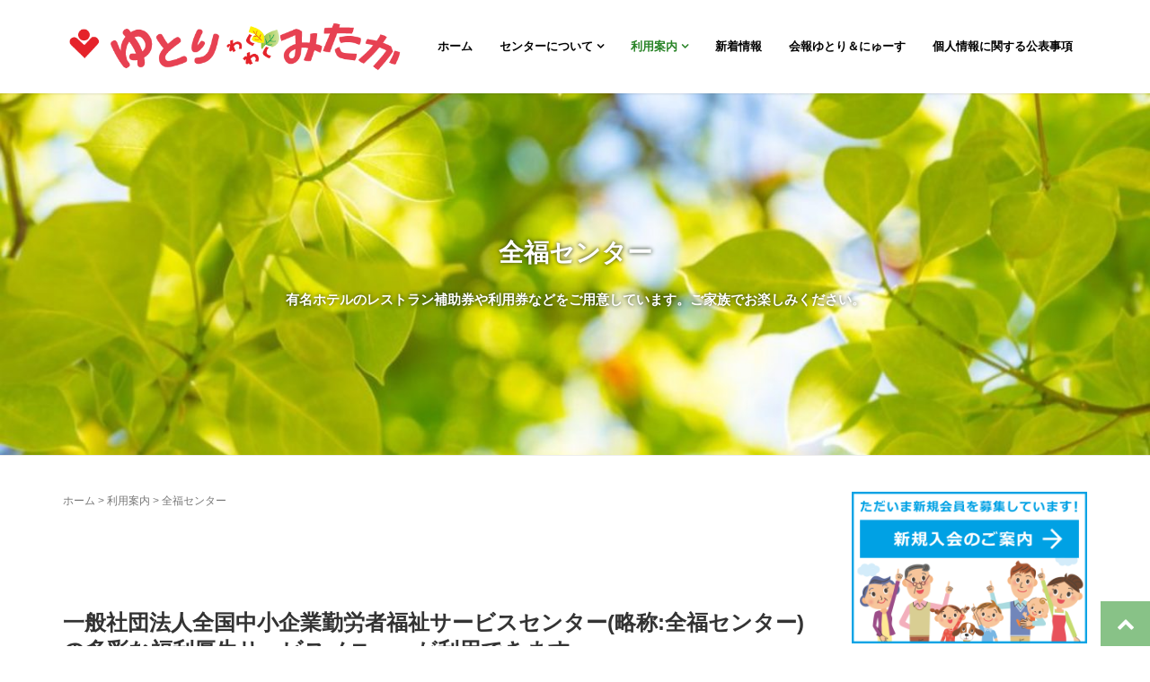

--- FILE ---
content_type: text/html; charset=UTF-8
request_url: https://www.mitakasc.or.jp/service/mutual_aid/
body_size: 12605
content:
<!DOCTYPE html>
<html lang="ja">
<head prefix="og: http://ogp.me/ns# fb: http://ogp.me/ns/fb# article: http://ogp.me/ns/article#">
	<meta charset="UTF-8">
	<meta name="viewport" content="width=device-width, initial-scale=1.0, maximum-scale=1.0, user-scalable=0" />
	<link rel="pingback" href="https://www.mitakasc.or.jp/xmlrpc.php" />
	<!--[if lt IE 9]>
	<script src="https://www.mitakasc.or.jp/wp-content/themes/habakiri/js/html5shiv.min.js"></script>
	<![endif]-->
	<meta name='robots' content='index, follow, max-image-preview:large, max-snippet:-1, max-video-preview:-1' />

	<!-- This site is optimized with the Yoast SEO plugin v19.0 - https://yoast.com/wordpress/plugins/seo/ -->
	<title>全福センター | 一般財団法人三鷹市勤労者福祉サービスセンター</title>
	<meta name="description" content="一般財団法人三鷹市勤労福祉サービスセンター（ゆとりわくわくみたか）は、三鷹市内の中小企業に働く皆さんの福利厚生事業をおこなっています。" />
	<link rel="canonical" href="https://www.mitakasc.or.jp/service/mutual_aid/" />
	<meta property="og:locale" content="ja_JP" />
	<meta property="og:type" content="article" />
	<meta property="og:title" content="全福センター | 一般財団法人三鷹市勤労者福祉サービスセンター" />
	<meta property="og:description" content="一般財団法人三鷹市勤労福祉サービスセンター（ゆとりわくわくみたか）は、三鷹市内の中小企業に働く皆さんの福利厚生事業をおこなっています。" />
	<meta property="og:url" content="https://www.mitakasc.or.jp/service/mutual_aid/" />
	<meta property="og:site_name" content="一般財団法人三鷹市勤労者福祉サービスセンター" />
	<meta property="article:modified_time" content="2025-06-17T09:26:20+00:00" />
	<meta property="og:image" content="https://www.mitakasc.or.jp/wp-content/uploads/2019/04/b_02-300x62.png" />
	<meta name="twitter:card" content="summary_large_image" />
	<meta name="twitter:label1" content="推定読み取り時間" />
	<meta name="twitter:data1" content="1分" />
	<script type="application/ld+json" class="yoast-schema-graph">{"@context":"https://schema.org","@graph":[{"@type":"Organization","@id":"https://www.mitakasc.or.jp/#organization","name":"一般財団法人三鷹市勤労者福祉サービスセンター","url":"https://www.mitakasc.or.jp/","sameAs":[],"logo":{"@type":"ImageObject","inLanguage":"ja","@id":"https://www.mitakasc.or.jp/#/schema/logo/image/","url":"https://www.mitakasc.or.jp/wp-content/uploads/2018/04/logo.png","contentUrl":"https://www.mitakasc.or.jp/wp-content/uploads/2018/04/logo.png","width":600,"height":102,"caption":"一般財団法人三鷹市勤労者福祉サービスセンター"},"image":{"@id":"https://www.mitakasc.or.jp/#/schema/logo/image/"}},{"@type":"WebSite","@id":"https://www.mitakasc.or.jp/#website","url":"https://www.mitakasc.or.jp/","name":"一般財団法人三鷹市勤労者福祉サービスセンター","description":"「ゆとりわくわくみたか」は三鷹市内の中小企業に働く皆さんの福利厚生事業を行っています。","publisher":{"@id":"https://www.mitakasc.or.jp/#organization"},"potentialAction":[{"@type":"SearchAction","target":{"@type":"EntryPoint","urlTemplate":"https://www.mitakasc.or.jp/?s={search_term_string}"},"query-input":"required name=search_term_string"}],"inLanguage":"ja"},{"@type":"ImageObject","inLanguage":"ja","@id":"https://www.mitakasc.or.jp/service/mutual_aid/#primaryimage","url":"https://www.mitakasc.or.jp/wp-content/uploads/2019/04/b_02-300x62.png","contentUrl":"https://www.mitakasc.or.jp/wp-content/uploads/2019/04/b_02-300x62.png"},{"@type":"WebPage","@id":"https://www.mitakasc.or.jp/service/mutual_aid/#webpage","url":"https://www.mitakasc.or.jp/service/mutual_aid/","name":"全福センター | 一般財団法人三鷹市勤労者福祉サービスセンター","isPartOf":{"@id":"https://www.mitakasc.or.jp/#website"},"primaryImageOfPage":{"@id":"https://www.mitakasc.or.jp/service/mutual_aid/#primaryimage"},"datePublished":"2020-07-09T06:40:36+00:00","dateModified":"2025-06-17T09:26:20+00:00","description":"一般財団法人三鷹市勤労福祉サービスセンター（ゆとりわくわくみたか）は、三鷹市内の中小企業に働く皆さんの福利厚生事業をおこなっています。","breadcrumb":{"@id":"https://www.mitakasc.or.jp/service/mutual_aid/#breadcrumb"},"inLanguage":"ja","potentialAction":[{"@type":"ReadAction","target":["https://www.mitakasc.or.jp/service/mutual_aid/"]}]},{"@type":"BreadcrumbList","@id":"https://www.mitakasc.or.jp/service/mutual_aid/#breadcrumb","itemListElement":[{"@type":"ListItem","position":1,"name":"ホーム","item":"https://www.mitakasc.or.jp/"},{"@type":"ListItem","position":2,"name":"利用案内","item":"https://www.mitakasc.or.jp/service/"},{"@type":"ListItem","position":3,"name":"全福センター"}]}]}</script>
	<!-- / Yoast SEO plugin. -->


<link rel="alternate" type="application/rss+xml" title="一般財団法人三鷹市勤労者福祉サービスセンター &raquo; フィード" href="https://www.mitakasc.or.jp/feed/" />
<script type="text/javascript">
/* <![CDATA[ */
window._wpemojiSettings = {"baseUrl":"https:\/\/s.w.org\/images\/core\/emoji\/15.0.3\/72x72\/","ext":".png","svgUrl":"https:\/\/s.w.org\/images\/core\/emoji\/15.0.3\/svg\/","svgExt":".svg","source":{"concatemoji":"https:\/\/www.mitakasc.or.jp\/wp-includes\/js\/wp-emoji-release.min.js?ver=6.5.7"}};
/*! This file is auto-generated */
!function(i,n){var o,s,e;function c(e){try{var t={supportTests:e,timestamp:(new Date).valueOf()};sessionStorage.setItem(o,JSON.stringify(t))}catch(e){}}function p(e,t,n){e.clearRect(0,0,e.canvas.width,e.canvas.height),e.fillText(t,0,0);var t=new Uint32Array(e.getImageData(0,0,e.canvas.width,e.canvas.height).data),r=(e.clearRect(0,0,e.canvas.width,e.canvas.height),e.fillText(n,0,0),new Uint32Array(e.getImageData(0,0,e.canvas.width,e.canvas.height).data));return t.every(function(e,t){return e===r[t]})}function u(e,t,n){switch(t){case"flag":return n(e,"\ud83c\udff3\ufe0f\u200d\u26a7\ufe0f","\ud83c\udff3\ufe0f\u200b\u26a7\ufe0f")?!1:!n(e,"\ud83c\uddfa\ud83c\uddf3","\ud83c\uddfa\u200b\ud83c\uddf3")&&!n(e,"\ud83c\udff4\udb40\udc67\udb40\udc62\udb40\udc65\udb40\udc6e\udb40\udc67\udb40\udc7f","\ud83c\udff4\u200b\udb40\udc67\u200b\udb40\udc62\u200b\udb40\udc65\u200b\udb40\udc6e\u200b\udb40\udc67\u200b\udb40\udc7f");case"emoji":return!n(e,"\ud83d\udc26\u200d\u2b1b","\ud83d\udc26\u200b\u2b1b")}return!1}function f(e,t,n){var r="undefined"!=typeof WorkerGlobalScope&&self instanceof WorkerGlobalScope?new OffscreenCanvas(300,150):i.createElement("canvas"),a=r.getContext("2d",{willReadFrequently:!0}),o=(a.textBaseline="top",a.font="600 32px Arial",{});return e.forEach(function(e){o[e]=t(a,e,n)}),o}function t(e){var t=i.createElement("script");t.src=e,t.defer=!0,i.head.appendChild(t)}"undefined"!=typeof Promise&&(o="wpEmojiSettingsSupports",s=["flag","emoji"],n.supports={everything:!0,everythingExceptFlag:!0},e=new Promise(function(e){i.addEventListener("DOMContentLoaded",e,{once:!0})}),new Promise(function(t){var n=function(){try{var e=JSON.parse(sessionStorage.getItem(o));if("object"==typeof e&&"number"==typeof e.timestamp&&(new Date).valueOf()<e.timestamp+604800&&"object"==typeof e.supportTests)return e.supportTests}catch(e){}return null}();if(!n){if("undefined"!=typeof Worker&&"undefined"!=typeof OffscreenCanvas&&"undefined"!=typeof URL&&URL.createObjectURL&&"undefined"!=typeof Blob)try{var e="postMessage("+f.toString()+"("+[JSON.stringify(s),u.toString(),p.toString()].join(",")+"));",r=new Blob([e],{type:"text/javascript"}),a=new Worker(URL.createObjectURL(r),{name:"wpTestEmojiSupports"});return void(a.onmessage=function(e){c(n=e.data),a.terminate(),t(n)})}catch(e){}c(n=f(s,u,p))}t(n)}).then(function(e){for(var t in e)n.supports[t]=e[t],n.supports.everything=n.supports.everything&&n.supports[t],"flag"!==t&&(n.supports.everythingExceptFlag=n.supports.everythingExceptFlag&&n.supports[t]);n.supports.everythingExceptFlag=n.supports.everythingExceptFlag&&!n.supports.flag,n.DOMReady=!1,n.readyCallback=function(){n.DOMReady=!0}}).then(function(){return e}).then(function(){var e;n.supports.everything||(n.readyCallback(),(e=n.source||{}).concatemoji?t(e.concatemoji):e.wpemoji&&e.twemoji&&(t(e.twemoji),t(e.wpemoji)))}))}((window,document),window._wpemojiSettings);
/* ]]> */
</script>
<style id='wp-emoji-styles-inline-css' type='text/css'>

	img.wp-smiley, img.emoji {
		display: inline !important;
		border: none !important;
		box-shadow: none !important;
		height: 1em !important;
		width: 1em !important;
		margin: 0 0.07em !important;
		vertical-align: -0.1em !important;
		background: none !important;
		padding: 0 !important;
	}
</style>
<link rel='stylesheet' id='wp-block-library-css' href='https://www.mitakasc.or.jp/wp-includes/css/dist/block-library/style.min.css?ver=6.5.7' type='text/css' media='all' />
<style id='classic-theme-styles-inline-css' type='text/css'>
/*! This file is auto-generated */
.wp-block-button__link{color:#fff;background-color:#32373c;border-radius:9999px;box-shadow:none;text-decoration:none;padding:calc(.667em + 2px) calc(1.333em + 2px);font-size:1.125em}.wp-block-file__button{background:#32373c;color:#fff;text-decoration:none}
</style>
<style id='global-styles-inline-css' type='text/css'>
body{--wp--preset--color--black: #000000;--wp--preset--color--cyan-bluish-gray: #abb8c3;--wp--preset--color--white: #ffffff;--wp--preset--color--pale-pink: #f78da7;--wp--preset--color--vivid-red: #cf2e2e;--wp--preset--color--luminous-vivid-orange: #ff6900;--wp--preset--color--luminous-vivid-amber: #fcb900;--wp--preset--color--light-green-cyan: #7bdcb5;--wp--preset--color--vivid-green-cyan: #00d084;--wp--preset--color--pale-cyan-blue: #8ed1fc;--wp--preset--color--vivid-cyan-blue: #0693e3;--wp--preset--color--vivid-purple: #9b51e0;--wp--preset--gradient--vivid-cyan-blue-to-vivid-purple: linear-gradient(135deg,rgba(6,147,227,1) 0%,rgb(155,81,224) 100%);--wp--preset--gradient--light-green-cyan-to-vivid-green-cyan: linear-gradient(135deg,rgb(122,220,180) 0%,rgb(0,208,130) 100%);--wp--preset--gradient--luminous-vivid-amber-to-luminous-vivid-orange: linear-gradient(135deg,rgba(252,185,0,1) 0%,rgba(255,105,0,1) 100%);--wp--preset--gradient--luminous-vivid-orange-to-vivid-red: linear-gradient(135deg,rgba(255,105,0,1) 0%,rgb(207,46,46) 100%);--wp--preset--gradient--very-light-gray-to-cyan-bluish-gray: linear-gradient(135deg,rgb(238,238,238) 0%,rgb(169,184,195) 100%);--wp--preset--gradient--cool-to-warm-spectrum: linear-gradient(135deg,rgb(74,234,220) 0%,rgb(151,120,209) 20%,rgb(207,42,186) 40%,rgb(238,44,130) 60%,rgb(251,105,98) 80%,rgb(254,248,76) 100%);--wp--preset--gradient--blush-light-purple: linear-gradient(135deg,rgb(255,206,236) 0%,rgb(152,150,240) 100%);--wp--preset--gradient--blush-bordeaux: linear-gradient(135deg,rgb(254,205,165) 0%,rgb(254,45,45) 50%,rgb(107,0,62) 100%);--wp--preset--gradient--luminous-dusk: linear-gradient(135deg,rgb(255,203,112) 0%,rgb(199,81,192) 50%,rgb(65,88,208) 100%);--wp--preset--gradient--pale-ocean: linear-gradient(135deg,rgb(255,245,203) 0%,rgb(182,227,212) 50%,rgb(51,167,181) 100%);--wp--preset--gradient--electric-grass: linear-gradient(135deg,rgb(202,248,128) 0%,rgb(113,206,126) 100%);--wp--preset--gradient--midnight: linear-gradient(135deg,rgb(2,3,129) 0%,rgb(40,116,252) 100%);--wp--preset--font-size--small: 13px;--wp--preset--font-size--medium: 20px;--wp--preset--font-size--large: 36px;--wp--preset--font-size--x-large: 42px;--wp--preset--spacing--20: 0.44rem;--wp--preset--spacing--30: 0.67rem;--wp--preset--spacing--40: 1rem;--wp--preset--spacing--50: 1.5rem;--wp--preset--spacing--60: 2.25rem;--wp--preset--spacing--70: 3.38rem;--wp--preset--spacing--80: 5.06rem;--wp--preset--shadow--natural: 6px 6px 9px rgba(0, 0, 0, 0.2);--wp--preset--shadow--deep: 12px 12px 50px rgba(0, 0, 0, 0.4);--wp--preset--shadow--sharp: 6px 6px 0px rgba(0, 0, 0, 0.2);--wp--preset--shadow--outlined: 6px 6px 0px -3px rgba(255, 255, 255, 1), 6px 6px rgba(0, 0, 0, 1);--wp--preset--shadow--crisp: 6px 6px 0px rgba(0, 0, 0, 1);}:where(.is-layout-flex){gap: 0.5em;}:where(.is-layout-grid){gap: 0.5em;}body .is-layout-flex{display: flex;}body .is-layout-flex{flex-wrap: wrap;align-items: center;}body .is-layout-flex > *{margin: 0;}body .is-layout-grid{display: grid;}body .is-layout-grid > *{margin: 0;}:where(.wp-block-columns.is-layout-flex){gap: 2em;}:where(.wp-block-columns.is-layout-grid){gap: 2em;}:where(.wp-block-post-template.is-layout-flex){gap: 1.25em;}:where(.wp-block-post-template.is-layout-grid){gap: 1.25em;}.has-black-color{color: var(--wp--preset--color--black) !important;}.has-cyan-bluish-gray-color{color: var(--wp--preset--color--cyan-bluish-gray) !important;}.has-white-color{color: var(--wp--preset--color--white) !important;}.has-pale-pink-color{color: var(--wp--preset--color--pale-pink) !important;}.has-vivid-red-color{color: var(--wp--preset--color--vivid-red) !important;}.has-luminous-vivid-orange-color{color: var(--wp--preset--color--luminous-vivid-orange) !important;}.has-luminous-vivid-amber-color{color: var(--wp--preset--color--luminous-vivid-amber) !important;}.has-light-green-cyan-color{color: var(--wp--preset--color--light-green-cyan) !important;}.has-vivid-green-cyan-color{color: var(--wp--preset--color--vivid-green-cyan) !important;}.has-pale-cyan-blue-color{color: var(--wp--preset--color--pale-cyan-blue) !important;}.has-vivid-cyan-blue-color{color: var(--wp--preset--color--vivid-cyan-blue) !important;}.has-vivid-purple-color{color: var(--wp--preset--color--vivid-purple) !important;}.has-black-background-color{background-color: var(--wp--preset--color--black) !important;}.has-cyan-bluish-gray-background-color{background-color: var(--wp--preset--color--cyan-bluish-gray) !important;}.has-white-background-color{background-color: var(--wp--preset--color--white) !important;}.has-pale-pink-background-color{background-color: var(--wp--preset--color--pale-pink) !important;}.has-vivid-red-background-color{background-color: var(--wp--preset--color--vivid-red) !important;}.has-luminous-vivid-orange-background-color{background-color: var(--wp--preset--color--luminous-vivid-orange) !important;}.has-luminous-vivid-amber-background-color{background-color: var(--wp--preset--color--luminous-vivid-amber) !important;}.has-light-green-cyan-background-color{background-color: var(--wp--preset--color--light-green-cyan) !important;}.has-vivid-green-cyan-background-color{background-color: var(--wp--preset--color--vivid-green-cyan) !important;}.has-pale-cyan-blue-background-color{background-color: var(--wp--preset--color--pale-cyan-blue) !important;}.has-vivid-cyan-blue-background-color{background-color: var(--wp--preset--color--vivid-cyan-blue) !important;}.has-vivid-purple-background-color{background-color: var(--wp--preset--color--vivid-purple) !important;}.has-black-border-color{border-color: var(--wp--preset--color--black) !important;}.has-cyan-bluish-gray-border-color{border-color: var(--wp--preset--color--cyan-bluish-gray) !important;}.has-white-border-color{border-color: var(--wp--preset--color--white) !important;}.has-pale-pink-border-color{border-color: var(--wp--preset--color--pale-pink) !important;}.has-vivid-red-border-color{border-color: var(--wp--preset--color--vivid-red) !important;}.has-luminous-vivid-orange-border-color{border-color: var(--wp--preset--color--luminous-vivid-orange) !important;}.has-luminous-vivid-amber-border-color{border-color: var(--wp--preset--color--luminous-vivid-amber) !important;}.has-light-green-cyan-border-color{border-color: var(--wp--preset--color--light-green-cyan) !important;}.has-vivid-green-cyan-border-color{border-color: var(--wp--preset--color--vivid-green-cyan) !important;}.has-pale-cyan-blue-border-color{border-color: var(--wp--preset--color--pale-cyan-blue) !important;}.has-vivid-cyan-blue-border-color{border-color: var(--wp--preset--color--vivid-cyan-blue) !important;}.has-vivid-purple-border-color{border-color: var(--wp--preset--color--vivid-purple) !important;}.has-vivid-cyan-blue-to-vivid-purple-gradient-background{background: var(--wp--preset--gradient--vivid-cyan-blue-to-vivid-purple) !important;}.has-light-green-cyan-to-vivid-green-cyan-gradient-background{background: var(--wp--preset--gradient--light-green-cyan-to-vivid-green-cyan) !important;}.has-luminous-vivid-amber-to-luminous-vivid-orange-gradient-background{background: var(--wp--preset--gradient--luminous-vivid-amber-to-luminous-vivid-orange) !important;}.has-luminous-vivid-orange-to-vivid-red-gradient-background{background: var(--wp--preset--gradient--luminous-vivid-orange-to-vivid-red) !important;}.has-very-light-gray-to-cyan-bluish-gray-gradient-background{background: var(--wp--preset--gradient--very-light-gray-to-cyan-bluish-gray) !important;}.has-cool-to-warm-spectrum-gradient-background{background: var(--wp--preset--gradient--cool-to-warm-spectrum) !important;}.has-blush-light-purple-gradient-background{background: var(--wp--preset--gradient--blush-light-purple) !important;}.has-blush-bordeaux-gradient-background{background: var(--wp--preset--gradient--blush-bordeaux) !important;}.has-luminous-dusk-gradient-background{background: var(--wp--preset--gradient--luminous-dusk) !important;}.has-pale-ocean-gradient-background{background: var(--wp--preset--gradient--pale-ocean) !important;}.has-electric-grass-gradient-background{background: var(--wp--preset--gradient--electric-grass) !important;}.has-midnight-gradient-background{background: var(--wp--preset--gradient--midnight) !important;}.has-small-font-size{font-size: var(--wp--preset--font-size--small) !important;}.has-medium-font-size{font-size: var(--wp--preset--font-size--medium) !important;}.has-large-font-size{font-size: var(--wp--preset--font-size--large) !important;}.has-x-large-font-size{font-size: var(--wp--preset--font-size--x-large) !important;}
.wp-block-navigation a:where(:not(.wp-element-button)){color: inherit;}
:where(.wp-block-post-template.is-layout-flex){gap: 1.25em;}:where(.wp-block-post-template.is-layout-grid){gap: 1.25em;}
:where(.wp-block-columns.is-layout-flex){gap: 2em;}:where(.wp-block-columns.is-layout-grid){gap: 2em;}
.wp-block-pullquote{font-size: 1.5em;line-height: 1.6;}
</style>
<link rel='stylesheet' id='contact-form-7-css' href='https://www.mitakasc.or.jp/wp-content/plugins/contact-form-7/includes/css/styles.css?ver=5.5.6.1' type='text/css' media='all' />
<link rel='stylesheet' id='habakiri-assets-css' href='https://www.mitakasc.or.jp/wp-content/themes/habakiri/css/assets.min.css?ver=1.0.0' type='text/css' media='all' />
<link rel='stylesheet' id='habakiri-css' href='https://www.mitakasc.or.jp/wp-content/themes/habakiri/style.min.css?ver=20180426073124' type='text/css' media='all' />
<link rel='stylesheet' id='mitaka-css' href='https://www.mitakasc.or.jp/wp-content/themes/mitaka/style.css?ver=20180426073124' type='text/css' media='all' />
<link rel='stylesheet' id='slider-pro-css' href='https://www.mitakasc.or.jp/wp-content/themes/mitaka/css/slider-pro.min.css?ver=6.5.7' type='text/css' media='all' />
<script type="text/javascript" src="https://www.mitakasc.or.jp/wp-includes/js/jquery/jquery.min.js?ver=3.7.1" id="jquery-core-js"></script>
<script type="text/javascript" src="https://www.mitakasc.or.jp/wp-includes/js/jquery/jquery-migrate.min.js?ver=3.4.1" id="jquery-migrate-js"></script>
<link rel="https://api.w.org/" href="https://www.mitakasc.or.jp/wp-json/" /><link rel="alternate" type="application/json" href="https://www.mitakasc.or.jp/wp-json/wp/v2/pages/2795" /><link rel="EditURI" type="application/rsd+xml" title="RSD" href="https://www.mitakasc.or.jp/xmlrpc.php?rsd" />
<meta name="generator" content="WordPress 6.5.7" />
<link rel='shortlink' href='https://www.mitakasc.or.jp/?p=2795' />
<link rel="alternate" type="application/json+oembed" href="https://www.mitakasc.or.jp/wp-json/oembed/1.0/embed?url=https%3A%2F%2Fwww.mitakasc.or.jp%2Fservice%2Fmutual_aid%2F" />
<link rel="alternate" type="text/xml+oembed" href="https://www.mitakasc.or.jp/wp-json/oembed/1.0/embed?url=https%3A%2F%2Fwww.mitakasc.or.jp%2Fservice%2Fmutual_aid%2F&#038;format=xml" />
<style type="text/css"></style><script type="text/javascript"></script>		<style>
		/* Safari 6.1+ (10.0 is the latest version of Safari at this time) */
		@media (max-width: 991px) and (min-color-index: 0) and (-webkit-min-device-pixel-ratio: 0) { @media () {
			display: block !important;
			.header__col {
				width: 100%;
			}
		}}
		</style>
		<style>a{color:#288326}a:focus,a:active,a:hover{color:#184f16}.site-branding a{color:#288326}.responsive-nav a{color:#000000;font-size:13px}.responsive-nav a small{color:#288326;font-size:10px}.responsive-nav a:hover small,.responsive-nav a:active small,.responsive-nav .current-menu-item small,.responsive-nav .current-menu-ancestor small,.responsive-nav .current-menu-parent small,.responsive-nav .current_page_item small,.responsive-nav .current_page_parent small{color:#777}.responsive-nav .menu>.menu-item>a,.header--transparency.header--fixed--is_scrolled .responsive-nav .menu>.menu-item>a{background-color:transparent;padding:23px 15px}.responsive-nav .menu>.menu-item>a:hover,.responsive-nav .menu>.menu-item>a:active,.responsive-nav .menu>.current-menu-item>a,.responsive-nav .menu>.current-menu-ancestor>a,.responsive-nav .menu>.current-menu-parent>a,.responsive-nav .menu>.current_page_item>a,.responsive-nav .menu>.current_page_parent>a,.header--transparency.header--fixed--is_scrolled .responsive-nav .menu>.menu-item>a:hover,.header--transparency.header--fixed--is_scrolled .responsive-nav .menu>.menu-item>a:active,.header--transparency.header--fixed--is_scrolled .responsive-nav .menu>.current-menu-item>a,.header--transparency.header--fixed--is_scrolled .responsive-nav .menu>.current-menu-ancestor>a,.header--transparency.header--fixed--is_scrolled .responsive-nav .menu>.current-menu-parent>a,.header--transparency.header--fixed--is_scrolled .responsive-nav .menu>.current_page_item>a,.header--transparency.header--fixed--is_scrolled .responsive-nav .menu>.current_page_parent>a{background-color:transparent;color:#288326}.responsive-nav .sub-menu a{background-color:#ffffff;color:#000000}.responsive-nav .sub-menu a:hover,.responsive-nav .sub-menu a:active,.responsive-nav .sub-menu .current-menu-item a,.responsive-nav .sub-menu .current-menu-ancestor a,.responsive-nav .sub-menu .current-menu-parent a,.responsive-nav .sub-menu .current_page_item a,.responsive-nav .sub-menu .current_page_parent a{background-color:#6eb46c;color:#ffffff}.off-canvas-nav{font-size:13px}.responsive-nav,.header--transparency.header--fixed--is_scrolled .responsive-nav{background-color:transparent}#responsive-btn{background-color:transparent;border-color:#61ae5f;color:#61ae5f}#responsive-btn:hover{background-color:transparent;border-color:#61ae5f;color:#61ae5f}.habakiri-slider__transparent-layer{background-color:rgba( 0,0,0, 0.1 )}.page-header{background-color:#ffffff;color:#fff}.pagination>li>a{color:#288326}.pagination>li>span{background-color:#288326;border-color:#288326}.pagination>li>a:focus,.pagination>li>a:hover,.pagination>li>span:focus,.pagination>li>span:hover{color:#184f16}.header{background-color:#fff}.header--transparency.header--fixed--is_scrolled{background-color:#fff !important}.footer{background-color:#ffffff}.footer-widget-area a{color:#288326}.footer-widget-area,.footer-widget-area .widget_calendar #wp-calendar caption{color:#000000}.footer-widget-area .widget_calendar #wp-calendar,.footer-widget-area .widget_calendar #wp-calendar *{border-color:#000000}@media(min-width:992px){.responsive-nav{display:block}.off-canvas-nav,#responsive-btn{display:none !important}.header--2row{padding-bottom:0}.header--2row .header__col,.header--center .header__col{display:block}.header--2row .responsive-nav,.header--center .responsive-nav{margin-right:-1000px;margin-left:-1000px;padding-right:1000px;padding-left:1000px}.header--2row .site-branding,.header--center .site-branding{padding-bottom:0}.header--center .site-branding{text-align:center}}</style><link rel="icon" href="https://www.mitakasc.or.jp/wp-content/uploads/2019/02/cropped-ef43eddfcbacdc58227fbb50e0b2b70f-32x32.png" sizes="32x32" />
<link rel="icon" href="https://www.mitakasc.or.jp/wp-content/uploads/2019/02/cropped-ef43eddfcbacdc58227fbb50e0b2b70f-192x192.png" sizes="192x192" />
<link rel="apple-touch-icon" href="https://www.mitakasc.or.jp/wp-content/uploads/2019/02/cropped-ef43eddfcbacdc58227fbb50e0b2b70f-180x180.png" />
<meta name="msapplication-TileImage" content="https://www.mitakasc.or.jp/wp-content/uploads/2019/02/cropped-ef43eddfcbacdc58227fbb50e0b2b70f-270x270.png" />
</head>
<body class="page-template-default page page-id-2795 page-child parent-pageid-11 mutual_aid">
<div id="container">
		<header id="header" class="header header--default header--fixed">
				<div class="container">
			<div class="row header__content">
				<div class="col-xs-10 col-md-4 header__col">
					
<div class="site-branding">
	<h1 class="site-branding__heading">
		<a href="https://www.mitakasc.or.jp/" rel="home"><img src="https://www.mitakasc.or.jp/wp-content/uploads/2018/04/logo.png" alt="http://www.mitakasc.or.jp/wp-content/uploads/2018/04/logo.png" class="site-branding__logo" /></a>	</h1>
<!-- end .site-branding --></div>
				<!-- end .header__col --></div>
				<div class="col-xs-2 col-md-8 header__col global-nav-wrapper clearfix">
					
<nav class="global-nav js-responsive-nav nav--hide" role="navigation">
	<div class="menu-%e3%82%b0%e3%83%ad%e3%83%bc%e3%83%90%e3%83%ab%e3%83%a1%e3%83%8b%e3%83%a5%e3%83%bc-container"><ul id="menu-%e3%82%b0%e3%83%ad%e3%83%bc%e3%83%90%e3%83%ab%e3%83%a1%e3%83%8b%e3%83%a5%e3%83%bc" class="menu"><li id="menu-item-62" class="menu-item menu-item-type-post_type menu-item-object-page menu-item-home menu-item-62"><a href="https://www.mitakasc.or.jp/">ホーム</a></li>
<li id="menu-item-65" class="menu-item menu-item-type-post_type menu-item-object-page menu-item-has-children menu-item-65"><a href="https://www.mitakasc.or.jp/profile/">センターについて</a>
<ul class="sub-menu">
	<li id="menu-item-339" class="menu-item menu-item-type-post_type menu-item-object-page menu-item-339"><a href="https://www.mitakasc.or.jp/profile/gaiyou/">組織概要</a></li>
	<li id="menu-item-338" class="menu-item menu-item-type-post_type menu-item-object-page menu-item-338"><a href="https://www.mitakasc.or.jp/profile/jigyou/">事業内容</a></li>
	<li id="menu-item-340" class="menu-item menu-item-type-post_type menu-item-object-page menu-item-340"><a href="https://www.mitakasc.or.jp/profile/kaikei/">会計</a></li>
	<li id="menu-item-67" class="menu-item menu-item-type-post_type menu-item-object-page menu-item-67"><a href="https://www.mitakasc.or.jp/nyukai/">入退会案内</a></li>
	<li id="menu-item-1569" class="menu-item menu-item-type-post_type menu-item-object-page menu-item-1569"><a href="https://www.mitakasc.or.jp/profile/access/">アクセス</a></li>
</ul>
</li>
<li id="menu-item-66" class="menu-item menu-item-type-post_type menu-item-object-page current-page-ancestor current-menu-ancestor current-menu-parent current-page-parent current_page_parent current_page_ancestor menu-item-has-children menu-item-66"><a href="https://www.mitakasc.or.jp/service/">利用案内</a>
<ul class="sub-menu">
	<li id="menu-item-422" class="menu-item menu-item-type-post_type menu-item-object-page menu-item-422"><a href="https://www.mitakasc.or.jp/service/leisure/">旅行・宿泊施設</a></li>
	<li id="menu-item-423" class="menu-item menu-item-type-post_type menu-item-object-page menu-item-423"><a href="https://www.mitakasc.or.jp/service/themepark/">テーマパーク</a></li>
	<li id="menu-item-425" class="menu-item menu-item-type-post_type menu-item-object-page menu-item-425"><a href="https://www.mitakasc.or.jp/service/movie/">観劇・ミュージアム・映画</a></li>
	<li id="menu-item-424" class="menu-item menu-item-type-post_type menu-item-object-page menu-item-424"><a href="https://www.mitakasc.or.jp/service/health/">健康維持</a></li>
	<li id="menu-item-427" class="menu-item menu-item-type-post_type menu-item-object-page menu-item-427"><a href="https://www.mitakasc.or.jp/service/gourmet/">グルメ</a></li>
	<li id="menu-item-428" class="menu-item menu-item-type-post_type menu-item-object-page menu-item-428"><a href="https://www.mitakasc.or.jp/service/culture/">スポーツ・文化</a></li>
	<li id="menu-item-3247" class="menu-item menu-item-type-post_type menu-item-object-page menu-item-3247"><a href="https://www.mitakasc.or.jp/service/kyufuichiran/">お祝金・お見舞金</a></li>
	<li id="menu-item-7021" class="menu-item menu-item-type-post_type menu-item-object-page menu-item-7021"><a href="https://www.mitakasc.or.jp/service/%e3%83%99%e3%83%8d%e3%83%95%e3%82%a3%e3%83%83%e3%83%88%e3%83%bb%e3%82%b9%e3%83%86%e3%83%bc%e3%82%b7%e3%83%a7%e3%83%b3/">ベネフィット・ステーション</a></li>
	<li id="menu-item-2826" class="menu-item menu-item-type-post_type menu-item-object-page current-menu-item page_item page-item-2795 current_page_item menu-item-2826"><a href="https://www.mitakasc.or.jp/service/mutual_aid/" aria-current="page">全福センター</a></li>
</ul>
</li>
<li id="menu-item-2003" class="menu-item menu-item-type-taxonomy menu-item-object-category current-page-parent menu-item-2003"><a href="https://www.mitakasc.or.jp/category/news/">新着情報</a></li>
<li id="menu-item-1975" class="menu-item menu-item-type-taxonomy menu-item-object-category menu-item-1975"><a href="https://www.mitakasc.or.jp/category/paper/">会報ゆとり＆にゅーす</a></li>
<li id="menu-item-4232" class="menu-item menu-item-type-post_type menu-item-object-page menu-item-4232"><a href="https://www.mitakasc.or.jp/dpinfo/">個人情報に関する公表事項</a></li>
</ul></div><!-- end .global-nav --></nav>
					<div id="responsive-btn"></div>
				<!-- end .header__col --></div>
			<!-- end .row --></div>
		<!-- end .container --></div>
			<!-- end #header --></header>
	<div id="contents">
		
		<div class="page-header text-center page-header--has_background-image" style="background-image: url( https://www.mitakasc.or.jp/wp-content/uploads/2018/04/cropped-midori-1.jpg )">
			<div class="container">
				<h1 class="page-header__title ">
					全福センター				</h1>
							<div class="page-header__description">
				<p>有名ホテルのレストラン補助券や利用券などをご用意しています。ご家族でお楽しみください。</p>
			<!-- end .page-header__description --></div>
						<!-- end .container --></div>
		<!-- end .page-header --></div>
		<div class="sub-page-contents">

	<div class="container">
		<div class="row">
			<div class="col-md-9">
				<main id="main" role="main">

					<div class="breadcrumbs"><a href="https://www.mitakasc.or.jp/">ホーム</a> &gt; <a href="https://www.mitakasc.or.jp/service/">利用案内</a> &gt; <strong>全福センター</strong></div>											<article class="article article--page post-2795 page type-page status-publish">
	<div class="entry">
						<div class="entry__content">
			<!--
<h3 class="mt0"><span style="display: inline-block; width: 0px; overflow: hidden; line-height: 0;" data-mce-type="bookmark" class="mce_SELRES_start"></span><span style="display: inline-block; width: 0px; overflow: hidden; line-height: 0;" data-mce-type="bookmark" class="mce_SELRES_start"></span><span style="display: inline-block; width: 0px; overflow: hidden; line-height: 0;" data-mce-type="bookmark" class="mce_SELRES_start"></span><span style="display: inline-block; width: 0px; overflow: hidden; line-height: 0;" data-mce-type="bookmark" class="mce_SELRES_start"></span>勤労者福祉の向上に向けた各種事業を展開して、皆様の生活に少しでもお役に立てるよう活動を続けています。</h3>
-->

<section class="menu_sec mt20">
<div class="row">

<!--
<div class="col-sm-12">[myphp file='modules/menu_sec']</div>
-->

</div>
</section>
<h3 class="mt0">一般社団法人全国中小企業勤労者福祉サービスセンター(略称:全福センター)の多彩な福利厚生サービスメニューが利用できます。</h3>
<h5>全福センターとは？</h5>
全福センターは、中小企業勤労者福祉サービスセンターや共済会、互助会など中小企業勤労者に対する総合的な福利厚生事業を行う団体（統一愛称<strong>「全福ネット」</strong>という）を会員とする一般社団法人です。全福センターは、全国組織として会員団体の健全な発展を促進するとともに、全国的な共同事業の実施、普及・啓発活動の実施、連絡調整・指導援助等を通じ、中小企業勤労者の福祉の向上を図ることを目的としています。
<h3>全福センター　会員限定　お得なサービス！</h3>
<h5>1　全国どこでも使える！　全福センター提携宿泊施設・旅行代理店</h5>
【リーズナブルな宿】<br>
亀の井ホテル（旧かんぽの宿）／公営国民宿舎/四季倶楽部<br>
【ベストレート保証のビジネスホテル・総合ホテル】<br>
ホテルベルナティオ／ルートインホテルグループ／ホテルウイングインターナショナル他<br>
【法人契約価格で泊まれるホテル】<br>
プリンスホテル／グランビスタ＆リゾート／東急ホテルズ（東急ＲＥＩ・エクセル東急）／ＨＭＩホテルグループ他<br>
【旅行代理店】<br>
ＪＴＢ／Ｈ.Ｉ.Ｓ／じゃらんコーポレートサービス／楽天トラベルRacco<br>
<h5>２　全福ネット割引協定レジャー施設</h5>
観光スポットや名所、レジャー施設、テーマパーク・遊園地、動物園、植物園、水族館、博物館、キャンプ場や観光農園、遊覧船、観光バス、そして各地の温泉施設等、その土地ならではの楽しさを提供するお得なサービスを紹介します。
<h5>３　全福ネット割引協定生活サポートサービス</h5>
例【カルチャー】
ユーキャン／ＮＨＫ学園通信講座／がくぶん／資格の大原／ＬＥＣ東京リーガルマインド／ホームメイドクッキング　他

【物品販売】
社販マーケット（職域限定ショッピングサイト）/洋服の青山／防災商品　他
<h5 style="text-align: center;">★問合わせ先　 全福センター ℡０３－３４３３－２９４８</h5>
<h3>全福ネット（ホームページ）</h3>
<a href="https://www.zenpuku.or.jp/" target="_blank" rel="noopener noreferrer"><img decoding="async" class="alignnone size-medium wp-image-2392" src="https://www.mitakasc.or.jp/wp-content/uploads/2019/04/b_02-300x62.png" alt="" width="300" height="62" srcset="https://www.mitakasc.or.jp/wp-content/uploads/2019/04/b_02-300x62.png 300w, https://www.mitakasc.or.jp/wp-content/uploads/2019/04/b_02-200x41.png 200w, https://www.mitakasc.or.jp/wp-content/uploads/2019/04/b_02.png 396w" sizes="(max-width: 300px) 100vw, 300px" /></a>　<a href="https://www.zenpuku.or.jp/" target="_blank" rel="noopener noreferrer">
https：//www.zenpuku.or.jp/</a>
<table style="width: 81.6448%;">
<tbody>
<tr>
<td style="width: 71.4038%;">ご利用時には、IDとパスワードを入力（ログイン）してください。

IDとパスワードは、ゆとりわくわくみたか特集号をご覧ください。</td>
<td style="width: 28.5963%;" align="center"><img decoding="async" class="alignnone wp-image-2395 size-full" src="https://www.mitakasc.or.jp/wp-content/uploads/2019/04/qr.png" alt="" width="109" height="113" /></td>
</tr>
</tbody>
</table>
&nbsp;
<ol>
 	<li><strong>①　電話による利用</strong></li>
 	<li><strong>②　協定施設割引券の提示による利用</strong></li>
 	<li><strong>③　クーポン券等による利用</strong></li>
 	<li><strong>④　インターネットによる商品購入、宿泊予約</strong></li>
</ol>
<strong>＊利用方法は、各サービスにより異なります。全福センターホームページ　をご覧になってご利用ください。</strong>

<section id="park_01">
<div class="tith3">
<h3 class="mt0">全福ネットあんしん労災（全福ワンコイン労災）</h3>
</div>
<div class="park">

「全福ネットあんしん労災」（全福ワンコイン労災）は、一般社団法人全国中小企業勤労者福祉サービスセンター（全福センター）に加盟するサービスセンターの会員事業所の従業員が、業務上災害ならびに通勤途上災害において、亡くなられたり身体の障害（後遺障害）を被った場合に、国の労災保険給付の上乗せとして法定外保障制度に基づき、掛け金１口１００円/月から補償が受けられる共済です。

お申し込み方法など詳細は、<a href="https://zenpuku-rousai.jp/" target="_blank" rel="noopener noreferrer">ホームページ</a>をご覧ください。

<a href="https://zenpuku-rousai.jp/enter/" target="_blank" rel="noopener noreferrer"><img fetchpriority="high" decoding="async" class="size-medium wp-image-2814 aligncenter" src="https://www.mitakasc.or.jp/wp-content/uploads/2020/07/banner600x176-300x88.jpg" alt="全福ネットあんしん労災（全福ワンコイン労災）" width="600" height="176" srcset="https://www.mitakasc.or.jp/wp-content/uploads/2020/07/banner600x176-300x88.jpg 300w, https://www.mitakasc.or.jp/wp-content/uploads/2020/07/banner600x176-200x59.jpg 200w, https://www.mitakasc.or.jp/wp-content/uploads/2020/07/banner600x176.jpg 600w" sizes="(max-width: 600px) 100vw, 600px" /></a>

</div>
</section>		<!-- end .entry__content --></div>
			<!-- end .entry --></div>

		</article>
					
				<!-- end #main --></main>
			<!-- end .col-md-9 --></div>
			<div class="col-md-3">
				<aside id="sub">
	<div class="sidebar"><div id="execphp-3" class="widget sidebar-widget widget_execphp">			<div class="execphpwidget"><a href="https://www.mitakasc.or.jp/nyukai/" target="_blank"><img src="https://www.mitakasc.or.jp/wp-content/themes/mitaka/images/sidebar_cta.png" alt="一般財団法人 三鷹市勤労者福祉サービスセンター新規会員募集中"></a></div>
		</div><div id="search-2" class="widget sidebar-widget widget_search">

	<form role="search" method="get" class="search-form" action="https://www.mitakasc.or.jp/">
		<label class="screen-reader-text" for="s">検索:</label>
		<div class="input-group">
			<input type="search" class="form-control" placeholder="検索&hellip;" value="" name="s" title="検索:" />
			<span class="input-group-btn">
				<input type="submit" class="btn btn-default" value="検索" />
			</span>
		</div>
	</form>
</div><div id="nav_menu-2" class="widget sidebar-widget widget_nav_menu"><div class="menu-%e3%82%b0%e3%83%ad%e3%83%bc%e3%83%90%e3%83%ab%e3%83%a1%e3%83%8b%e3%83%a5%e3%83%bc-container"><ul id="menu-%e3%82%b0%e3%83%ad%e3%83%bc%e3%83%90%e3%83%ab%e3%83%a1%e3%83%8b%e3%83%a5%e3%83%bc-1" class="menu"><li class="menu-item menu-item-type-post_type menu-item-object-page menu-item-home menu-item-62"><a href="https://www.mitakasc.or.jp/">ホーム</a></li>
<li class="menu-item menu-item-type-post_type menu-item-object-page menu-item-has-children menu-item-65"><a href="https://www.mitakasc.or.jp/profile/">センターについて</a>
<ul class="sub-menu">
	<li class="menu-item menu-item-type-post_type menu-item-object-page menu-item-339"><a href="https://www.mitakasc.or.jp/profile/gaiyou/">組織概要</a></li>
	<li class="menu-item menu-item-type-post_type menu-item-object-page menu-item-338"><a href="https://www.mitakasc.or.jp/profile/jigyou/">事業内容</a></li>
	<li class="menu-item menu-item-type-post_type menu-item-object-page menu-item-340"><a href="https://www.mitakasc.or.jp/profile/kaikei/">会計</a></li>
	<li class="menu-item menu-item-type-post_type menu-item-object-page menu-item-67"><a href="https://www.mitakasc.or.jp/nyukai/">入退会案内</a></li>
	<li class="menu-item menu-item-type-post_type menu-item-object-page menu-item-1569"><a href="https://www.mitakasc.or.jp/profile/access/">アクセス</a></li>
</ul>
</li>
<li class="menu-item menu-item-type-post_type menu-item-object-page current-page-ancestor current-menu-ancestor current-menu-parent current-page-parent current_page_parent current_page_ancestor menu-item-has-children menu-item-66"><a href="https://www.mitakasc.or.jp/service/">利用案内</a>
<ul class="sub-menu">
	<li class="menu-item menu-item-type-post_type menu-item-object-page menu-item-422"><a href="https://www.mitakasc.or.jp/service/leisure/">旅行・宿泊施設</a></li>
	<li class="menu-item menu-item-type-post_type menu-item-object-page menu-item-423"><a href="https://www.mitakasc.or.jp/service/themepark/">テーマパーク</a></li>
	<li class="menu-item menu-item-type-post_type menu-item-object-page menu-item-425"><a href="https://www.mitakasc.or.jp/service/movie/">観劇・ミュージアム・映画</a></li>
	<li class="menu-item menu-item-type-post_type menu-item-object-page menu-item-424"><a href="https://www.mitakasc.or.jp/service/health/">健康維持</a></li>
	<li class="menu-item menu-item-type-post_type menu-item-object-page menu-item-427"><a href="https://www.mitakasc.or.jp/service/gourmet/">グルメ</a></li>
	<li class="menu-item menu-item-type-post_type menu-item-object-page menu-item-428"><a href="https://www.mitakasc.or.jp/service/culture/">スポーツ・文化</a></li>
	<li class="menu-item menu-item-type-post_type menu-item-object-page menu-item-3247"><a href="https://www.mitakasc.or.jp/service/kyufuichiran/">お祝金・お見舞金</a></li>
	<li class="menu-item menu-item-type-post_type menu-item-object-page menu-item-7021"><a href="https://www.mitakasc.or.jp/service/%e3%83%99%e3%83%8d%e3%83%95%e3%82%a3%e3%83%83%e3%83%88%e3%83%bb%e3%82%b9%e3%83%86%e3%83%bc%e3%82%b7%e3%83%a7%e3%83%b3/">ベネフィット・ステーション</a></li>
	<li class="menu-item menu-item-type-post_type menu-item-object-page current-menu-item page_item page-item-2795 current_page_item menu-item-2826"><a href="https://www.mitakasc.or.jp/service/mutual_aid/" aria-current="page">全福センター</a></li>
</ul>
</li>
<li class="menu-item menu-item-type-taxonomy menu-item-object-category current-page-parent menu-item-2003"><a href="https://www.mitakasc.or.jp/category/news/">新着情報</a></li>
<li class="menu-item menu-item-type-taxonomy menu-item-object-category menu-item-1975"><a href="https://www.mitakasc.or.jp/category/paper/">会報ゆとり＆にゅーす</a></li>
<li class="menu-item menu-item-type-post_type menu-item-object-page menu-item-4232"><a href="https://www.mitakasc.or.jp/dpinfo/">個人情報に関する公表事項</a></li>
</ul></div></div><div id="execphp-4" class="widget sidebar-widget widget_execphp">			<div class="execphpwidget"><div class="fusen text-center">
<h4><span class="normal small">一般財団法人</span> <br><strong>三鷹市勤労者<br class="hidden-sm">福祉サービスセンター</strong></h4>
	<p>〒181-0004<br>東京都三鷹市新川6-35-16</p>
<p><a class="tel bold mb0" href="tel:0422-47-5152">TEL：0422-47-5152</a>  <br class="hidden-sm"><span class="fax bold">FAX：0422-47-5657</span><br><b><a class="mail" href="mailto:&#121;&#117;&#116;&#111;&#114;&#105;&#64;&#109;&#105;&#116;&#97;&#107;&#97;&#115;&#99;&#46;&#111;&#114;&#46;&#106;&#112;">&#121;&#117;&#116;&#111;&#114;&#105;&#64;&#109;&#105;&#116;&#97;&#107;&#97;&#115;&#99;&#46;&#111;&#114;&#46;&#106;&#112;</a></b></p>
<p>開館日：月～金曜日 8:30～17:00<br>（木曜日のみ19:00まで）<br>※木曜日の閉館時間は変更になる場合があります。</p>
<img src="https://www.mitakasc.or.jp/wp-content/themes/mitaka/images/bg_about.png" class="img-responsive"></div>

<div class="mt30">
<iframe src="https://www.google.com/maps/embed?pb=!1m14!1m8!1m3!1d3240.779311560953!2d139.56307542750832!3d35.68243564195743!3m2!1i1024!2i768!4f13.1!3m3!1m2!1s0x0%3A0x0!2zMzXCsDQwJzU2LjYiTiAxMznCsDMzJzQ3LjMiRQ!5e0!3m2!1sja!2sjp!4v1522912200826" width="100%" height="220" frameborder="0" style="border:0" allowfullscreen></iframe>
<p class="text-center"><a href="https://goo.gl/maps/YWB6wcStvfP2" class="btn btn-md btn-block btn-warning" target="_blank">GoogleMap</a></p>
</div></div>
		</div></div><!-- #sub --></aside>
			<!-- end .col-md-3 --></div>
		<!-- end .row --></div>
	<!-- end .container --></div>

<!-- end .sub-page-contents --></div>
			<!-- end #contents --></div>
	<footer id="footer" class="footer">
				
				<div class="footer-widget-area">
			<div class="container">
				<div class="row">
					<div id="custom_html-2" class="widget_text col-md-6 widget footer-widget widget_custom_html"><div class="textwidget custom-html-widget"><div class="text-center">
<h4><span class="normal">一般財団法人</span> <br class="visible-xs"><strong>三鷹市勤労者福祉サービスセンター</strong></h4>
	<p>〒181-0004&nbsp;東京都三鷹市新川6-35-16</p>
<p><a class="tel bold mb0" href="tel:0422-47-5152">TEL：0422-47-5152</a>&emsp;<br class="visible-xs"><span class="fax bold">FAX：0422-47-5657</span><br><b><a class="mail" href="mailto:&#121;&#117;&#116;&#111;&#114;&#105;&#64;&#109;&#105;&#116;&#97;&#107;&#97;&#115;&#99;&#46;&#111;&#114;&#46;&#106;&#112;">&#121;&#117;&#116;&#111;&#114;&#105;&#64;&#109;&#105;&#116;&#97;&#107;&#97;&#115;&#99;&#46;&#111;&#114;&#46;&#106;&#112;</a></b></p>
<p>開館日：月～金曜日 8:30～17:00<br>（木曜日のみ19:00まで）<br>※木曜日の閉館時間は変更になる場合があります。</p></div></div></div><div id="execphp-2" class="col-md-6 widget footer-widget widget_execphp">			<div class="execphpwidget"><div class="row">
  <div class="col-md-6 col-md-offset-6">
    <p class="text-center">
        <a href="https://www.city.mitaka.lg.jp/" target="_blank">
<img class="banner" src="https://www.mitakasc.or.jp/wp-content/themes/mitaka/images/banner_mitaka.png" alt="三鷹市役所" />
      </a>
        </p>
    </div>
    <div class="col-md-6 col-md-offset-6">
      <p>
      <a href="https://www.mitakasc.or.jp/service/mutual_aid/">
<img class="banner" src="https://www.mitakasc.or.jp/wp-content/themes/mitaka/images/3.png" alt="全福ネットあんしん労災" /></a></p>
  </div>
</div>

<!-- <div class="row"
	<div class="col-xs-12">
<ul>
<li><a href="https://www.mitakasc.or.jp/aboutsite/">当サイトについて</a></li>
<li><a href="https://www.mitakasc.or.jp/privacypolicy/">プライバシーポリシー</a></li>
<li><a href="https://www.mitakasc.or.jp/sitemap/">サイトマップ</a></li>
</ul>
	</div>
</div> -->

<div class="footer_menu">
  <div class="row">
    <div class="col-sm-4"> <a href="https://www.mitakasc.or.jp/aboutsite/">　当サイトについて　　</a> </div>
    <div class="col-sm-4"> <a href="https://www.mitakasc.or.jp/privacypolicy/">プライバシーポリシー</a> </div>


  </div>
</div>

<div class="footer_menu">
  <div class="row">

    <div class="col-sm-4"> <a href="https://www.mitakasc.or.jp/sct/">特定商取引法に基づく表示</a> </div>
    <div class="col-sm-4"> <a href="https://www.mitakasc.or.jp/sitemap/">　　サイトマップ　　</a> </div>

  </div>
</div>
</div>
		</div>				<!-- end .row --></div>
			<!-- end .container --></div>
		<!-- end .footer-widget-area --></div>
		
				<div class="copyright">
			<div class="container">
				&copy; <a href="https://www.mitakasc.or.jp/" target="_blank">一般財団法人三鷹市勤労者福祉サービスセンター</a>			<!-- end .container --></div>
		<!-- end .copyright --></div>
				<p id="page-top"><a href="#"><i class="fa fa-chevron-up"></i></a></p>
	<!-- end #footer --></footer>
<!-- end #container --></div>
		<script>
		jQuery( function( $ ) {
			$( '.js-responsive-nav' ).responsive_nav( {
				direction: 'right'
			} );
		} );
		</script>
		<script type="text/javascript" src="https://www.mitakasc.or.jp/wp-includes/js/dist/vendor/wp-polyfill-inert.min.js?ver=3.1.2" id="wp-polyfill-inert-js"></script>
<script type="text/javascript" src="https://www.mitakasc.or.jp/wp-includes/js/dist/vendor/regenerator-runtime.min.js?ver=0.14.0" id="regenerator-runtime-js"></script>
<script type="text/javascript" src="https://www.mitakasc.or.jp/wp-includes/js/dist/vendor/wp-polyfill.min.js?ver=3.15.0" id="wp-polyfill-js"></script>
<script type="text/javascript" id="contact-form-7-js-extra">
/* <![CDATA[ */
var wpcf7 = {"api":{"root":"https:\/\/www.mitakasc.or.jp\/wp-json\/","namespace":"contact-form-7\/v1"}};
/* ]]> */
</script>
<script type="text/javascript" src="https://www.mitakasc.or.jp/wp-content/plugins/contact-form-7/includes/js/index.js?ver=5.5.6.1" id="contact-form-7-js"></script>
<script type="text/javascript" src="https://www.mitakasc.or.jp/wp-content/themes/habakiri/js/app.min.js?ver=1.0.0" id="habakiri-js"></script>
<script type="text/javascript" src="https://www.mitakasc.or.jp/wp-content/themes/mitaka/js/jquery.sliderPro.min.js" id="jquery.sliderPro-js"></script>
<script>
    jQuery(function($) {
//スムーススクロール（除外notscroll）
  $('a[href^="#"]' + 'a:not(.notscroll)').click(function() {
    // スクロールの速度 (ミリ秒)
    var speed = 400;
    // アンカーの値取得
    var href= $(this).attr("href");
    // 移動先を取得
    var target = $(href == "#" || href == "" ? 'html' : href);
	//固定ヘッダーの高さ
	var headerHeight = 125; 
	//ターゲットの座標からヘッダの高さ分引く
　　 var position = target.offset().top - headerHeight;
    // 移動先を数値で取得
    //var position = target.offset().top;
    // スムーススクロール
    $('body,html').animate({scrollTop:position}, speed, 'swing');
    return false;
  });
//ページ外リンクのずれに対応
jQuery(function($) {
	var headerHeight = 125; 
	var url = $(location).attr('href');
    if(url.indexOf("?id=") != -1){
        var id = url.split("?id=");
        var $target = $('#' + id[id.length - 1]);
        if($target.length){
            var pos = $target.offset().top-headerHeight;
            $("html, body").animate({scrollTop:pos}, 400);
        }
    }
  });			
//faq
function accordion() {
        $(this).toggleClass("active").next().slideToggle(300);
    }
    $(".accordion .toggle").click(accordion);
	});
</script>
</body>
</html>


--- FILE ---
content_type: text/css
request_url: https://www.mitakasc.or.jp/wp-content/themes/mitaka/style.css?ver=20180426073124
body_size: 7252
content:
/*
Theme Name: mitaka
Version: 1.0.0
Template: habakiri
*/

@charset "UTF-8";
html {
    font-size: 62.5%;
}
body {
    font-family: 'Avenir', 'Helvetica Neue', 'Helvetica', 'Arial', 'Hiragino Sans', 'ヒラギノ角ゴシック', YuGothic, 'Yu Gothic', 'メイリオ', Meiryo, 'ＭＳ Ｐゴシック', 'MS PGothic';
    font-size: 1.5rem;
    animation: fadeIn 2s ease 0s 1 normal;
    -webkit-animation: fadeIn 2s ease 0s 1 normal;
}
@keyframes fadeIn {
 0% {
opacity: 0
}
 100% {
opacity: 1
}
}
 @-webkit-keyframes fadeIn {
 0% {
opacity: 0
}
 100% {
opacity: 1
}
}
p {
    line-height: 1.8;
}
a {
    transition: 0.8s;
}
a:focus, a:active, a:hover {
    color: inherit;
    text-decoration: none;
}
.archive main a, .single main a {
    color: #00A1E4;
}
.archive main a:hover, .single main a:hover {
    color: #00A1E4;
}
a img:hover {
    opacity: 0.6;
    transition: 0.8s;
}
section {
    padding-top: 0;
    padding-bottom: 6rem;
}
.bold {
    font-weight: bold;
}
/*margin*/
.mt0 {
    margin-top: 0!important;
}
.mt5 {
    margin-top: 5px!important;
}
.mt10 {
    margin-top: 10px!important;
}
.mt15 {
    margin-top: 15px!important;
}
.mt20 {
    margin-top: 20px!important;
}
.mt25 {
    margin-top: 25px!important;
}
.mt30 {
    margin-top: 30px!important;
}
.mt50 {
    margin-top: 50px!important;
}
.mt80 {
    margin-top: 80px!important;
}
.mb0 {
    margin-bottom: 0!important;
}
.mb5 {
    margin-bottom: 5px!important;
}
.mb9 {
    margin-bottom: 9px!important;
}
.mb10 {
    margin-bottom: 10px!important;
}
.mb15 {
    margin-bottom: 15px!important;
}
.mb20 {
    margin-bottom: 20px!important;
}
.mb30 {
    margin-bottom: 30px!important;
}
.mb80 {
    margin-bottom: 80px!important;
}
.ml10 {
    margin-left: 10px!important;
}
.ml15 {
    margin-left: 15px!important;
}
.ml20 {
    margin-left: 20px!important;
}
.ml30 {
    margin-left: 30px!important;
}
.mr10 {
    margin-right: 10px!important;
}
.mr15 {
    margin-right: 15px!important;
}
.mr20 {
    margin-right: 20px!important;
}
.mr30 {
    margin-right: 30px!important;
}
/* padding */
.p0 {
    padding: 0!important;
}
.p5 {
    padding: 5px!important;
}
.p10 {
    padding: 10px!important;
}
.plr2 {
    padding-left: 2px!important;
    padding-right: 2px!important;
}
.pt5 {
    padding-top: 5px!important;
}
.pt10 {
    padding-top: 10px!important;
}
.pt15 {
    padding-top: 15px!important;
}
.pt20 {
    padding-top: 20px!important;
}
.pt30 {
    padding-top: 30px!important;
}
.pb0 {
    padding-bottom: 0!important;
}
.pb10 {
    padding-bottom: 10px!important;
}
.pb15 {
    padding-bottom: 15px!important;
}
.pb20 {
    padding-bottom: 20px!important;
}
.pb30 {
    padding-bottom: 30px!important;
}
.pl10 {
    padding-left: 10px!important;
}
.pl15 {
    padding-left: 15px!important;
}
.pl20 {
    padding-left: 20px!important;
}
.pl30 {
    padding-left: 30px!important;
}
.pr10 {
    padding-right: 10px!important;
}
.pr15 {
    padding-right: 15px!important;
}
.pr20 {
    padding-right: 20px!important;
}
.pr30 {
    padding-right: 30px!important;
}
.sidebar li {
    list-style-type: none;
}
/*--------------------------------------------------------------
# Style
--------------------------------------------------------------*/
/*h1*/
.tith1 {
    position: relative;
    padding: 0.5em 0.5em 0.5em 1.5em;
    line-height: 1.4;
    color: #ff9300;
    border-top: dotted 1px #ddd;
    border-bottom: dotted 1px #ddd;
    background: #fffff4;
    font-size: 1.7rem;
    margin: 3rem 0 1rem;
}
.tith1:before {
    font-family: FontAwesome;
    content: "\f138";
    position: absolute;
    left: 0.25em;
    top: 0.8rem;
    color: #feab3a;
}
/*h2*/
.tith2 .heading {
    overflow: hidden;
    position: relative;
    padding-bottom: 3px;
    width: 100%;
    font-size: 2rem;
}
.tith2 .heading span {
    padding: 8px;
}
.tith2 .heading:before {
    content: "";
    border-bottom: 2px solid #ff6279;
    bottom: 0;
    height: 0;
    position: absolute;
    width: 100%;
    z-index: 0;
}
.tith2 .heading:after {
    border-bottom: 2px solid #ddd;
    bottom: 0;
    content: "";
    position: absolute;
    width: 100%;
    z-index: 1;
}
/*h3*/
.tith3 {
    border-left: 12px solid #6eb46c;
}
.tith3 h3 {
    line-height: 1.3;
    font-weight: bold;
    margin-bottom: 2rem;
    font-size: 2.2rem;
    padding: 0.5rem;
    padding-left: 1rem;
    border: 1px solid #6eb46c;
}
/*h4*/
.tith4 {
    position: relative;
    background: #e5f4ec;
    line-height: 1.5;
    padding: 0.5em;
    border-left : solid 35px #3D9A98;
    margin-bottom: 2rem;
    font-size: 2rem;
}
.tith4:before {
    font-family: FontAwesome;
    content: "\f299";
    position: absolute;
    display: block;
    padding: 0.5em;
    width: 1.2em;
    color: white;
    font-weight: normal;
    text-align: center;
    left : -35px;
    top: 50%;
    -moz-transform: translateY(-50%);
    -webkit-transform: translateY(-50%);
    -o-transform: translateY(-50%);
    -ms-transform: translateY(-50%);
    transform: translateY(-50%);
}
/*h5*/
.tith5 {
    position: relative;
    z-index: 1;
    font-size: 1.8rem;
    line-height: 1.6;
    padding: 6px 0 5px 36px;
    margin: 0 0 5px;
    color: #C33F72;
}
.tith5:before {
    content: " ";
    position: absolute;
    top: 15px;
    left: 0;
    width: 27px;
    height: 27px;
    border-right: #fff solid 2px;
    background: #C33F72;
    background-image: -webkit-gradient(linear, left top, left bottom, from( rgba(255, 255, 255, 0.0)), color-stop(0.20, rgba(255, 255, 255, 0.0)), color-stop(0.20, rgba(255, 255, 255, 0.1)), color-stop(0.40, rgba(255, 255, 255, 0.1)), color-stop(0.40, rgba(255, 255, 255, 0.3)), color-stop(0.60, rgba(255, 255, 255, 0.3)), color-stop(0.60, rgba(255, 255, 255, 0.5)), color-stop(0.80, rgba(255, 255, 255, 0.5)), color-stop(0.80, rgba(255, 255, 255, 0.6)), to( rgba(255, 255, 255, 0.6)) );
    background-image: -webkit-linear-gradient(top, transparent 20%, rgba(255, 255, 255, 0.1) 20%, rgba(255, 255, 255, 0.1) 40%, rgba(255, 255, 255, 0.3) 40%, rgba(255, 255, 255, 0.3) 60%, rgba(255, 255, 255, 0.5) 60%, rgba(255, 255, 255, 0.5) 80%, rgba(255, 255, 255, 0.6) 80%, rgba(255, 255, 255, 0.6) 100% );
    background-image: -moz-linear-gradient(top, transparent 20%, rgba(255, 255, 255, 0.1) 20%, rgba(255, 255, 255, 0.1) 40%, rgba(255, 255, 255, 0.3) 40%, rgba(255, 255, 255, 0.3) 60%, rgba(255, 255, 255, 0.5) 60%, rgba(255, 255, 255, 0.5) 80%, rgba(255, 255, 255, 0.6) 80%, rgba(255, 255, 255, 0.6) 100% );
    background-image: -o-linear-gradient(top, transparent 20%, rgba(255, 255, 255, 0.1) 20%, rgba(255, 255, 255, 0.1) 40%, rgba(255, 255, 255, 0.3) 40%, rgba(255, 255, 255, 0.3) 60%, rgba(255, 255, 255, 0.5) 60%, rgba(255, 255, 255, 0.5) 80%, rgba(255, 255, 255, 0.6) 80%, rgba(255, 255, 255, 0.6) 100% );
    background-image: linear-gradient(to bottom, transparent 20%, rgba(255, 255, 255, 0.1) 20%, rgba(255, 255, 255, 0.1) 40%, rgba(255, 255, 255, 0.3) 40%, rgba(255, 255, 255, 0.3) 60%, rgba(255, 255, 255, 0.5) 60%, rgba(255, 255, 255, 0.5) 80%, rgba(255, 255, 255, 0.6) 80%, rgba(255, 255, 255, 0.6) 100% );
    z-index: -1;
}
.tith5:after {
    content: " ";
    position: absolute;
    top: 0;
    left: 0;
    width: 40px;
    height: 40px;
    background-image: -webkit-gradient(linear, left top, right top, from( rgba(255, 255, 255, 0.0)), color-stop(0.20, rgba(255, 255, 255, 0.0)), color-stop(0.20, rgba(255, 255, 255, 0.1)), color-stop(0.40, rgba(255, 255, 255, 0.1)), color-stop(0.40, rgba(255, 255, 255, 0.3)), color-stop(0.60, rgba(255, 255, 255, 0.3)), color-stop(0.60, rgba(255, 255, 255, 0.5)), color-stop(0.80, rgba(255, 255, 255, 0.5)), color-stop(0.80, rgba(255, 255, 255, 0.6)), to( rgba(255, 255, 255, 0.6)) );
    background-image: -webkit-linear-gradient(left, transparent 20%, rgba(255, 255, 255, 0.1) 20%, rgba(255, 255, 255, 0.1) 40%, rgba(255, 255, 255, 0.3) 40%, rgba(255, 255, 255, 0.3) 60%, rgba(255, 255, 255, 0.5) 60%, rgba(255, 255, 255, 0.5) 80%, rgba(255, 255, 255, 0.6) 80%, rgba(255, 255, 255, 0.6) 100% );
    background-image: -moz-linear-gradient(left, transparent 20%, rgba(255, 255, 255, 0.1) 20%, rgba(255, 255, 255, 0.1) 40%, rgba(255, 255, 255, 0.3) 40%, rgba(255, 255, 255, 0.3) 60%, rgba(255, 255, 255, 0.5) 60%, rgba(255, 255, 255, 0.5) 80%, rgba(255, 255, 255, 0.6) 80%, rgba(255, 255, 255, 0.6) 100% );
    background-image: -o-linear-gradient(left, transparent 20%, rgba(255, 255, 255, 0.1) 20%, rgba(255, 255, 255, 0.1) 40%, rgba(255, 255, 255, 0.3) 40%, rgba(255, 255, 255, 0.3) 60%, rgba(255, 255, 255, 0.5) 60%, rgba(255, 255, 255, 0.5) 80%, rgba(255, 255, 255, 0.6) 80%, rgba(255, 255, 255, 0.6) 100% );
    background-image: linear-gradient(to right, transparent 20%, rgba(255, 255, 255, 0.1) 20%, rgba(255, 255, 255, 0.1) 40%, rgba(255, 255, 255, 0.3) 40%, rgba(255, 255, 255, 0.3) 60%, rgba(255, 255, 255, 0.5) 60%, rgba(255, 255, 255, 0.5) 80%, rgba(255, 255, 255, 0.6) 80%, rgba(255, 255, 255, 0.6) 100% );
    z-index: -1;
}
.stripe {
    background: repeating-linear-gradient( 45deg, #fff, #fff 3px, rgba(61, 154, 152, 0.1) 3px, rgba(61, 154, 152, 0.1) 6px );
    color: #3D9A98;
    padding: 10px;
}
ul.check {
    border: solid 2px #00A1E2;
    padding: 0.5em 2em 1em;
    position: relative;
    margin-top: 2em;
    font-size: 1.5rem;
}
ul.check li {
    line-height: 1.5;
    padding: 1em 1em 1em 2em;
    border-bottom: dashed 1px silver;
    list-style-type: none!important;
}
ul.check li p {
    margin: 0;
}
/*ul.check li:last-of-type {
	border-bottom: none;
}*/
ul.check li:before {
    font-family: FontAwesome;
    content: "\f138";
    position: absolute;
    left: 1.5em;
    color: #00a1e4;
}
ul.check li:after {
    background: #00A1E2;
    color: #fff;
    font-weight: bold;
    position: absolute;
    left: -2px;
    bottom: 100%;
    padding: 1px 7px;
    content: "POINT";
    letter-spacing: 0.05em;
}
ul.check02 {
    border: solid 2px #feab3a;
    /*padding: 0.5em 1em 0.5em 2.3em;*/
    padding: 0.5em 0.5em 1em 0em!important;
    position: relative;
    margin: 10px 0 15px;
    border-radius: 10px;
}
ul.check02 li {
    line-height: 1.5;
    padding: 0.5em 0 0 3em;
    list-style-type: none!important;
    font-weight: bold;
    border-bottom: 1px dotted #ccc;
}
ul.check02 li:before {
    font-family: FontAwesome;
    content: "\f00c";
    position: absolute;
    left : 1em;
    color: #feab3a;
}
/*ribon*/
.moto {
    width: 100%;
    margin: 0 auto;
    padding: 10px 0;
    font-size: 20px;
    color: #00A1E2;
}
.heading {
    margin: 10px 0
}
.ribon .heading {
    padding: 15px 5px;
    /* margin: 10px -20px; */
    border: solid 3px #00A1E2;
    position: relative;
    text-align: center;
    border-radius: 3px;
    background: #fff;
}
.ribon .heading:after, .ribon .heading:before {
    content: '';
    position: absolute;
    bottom: -7px;
    background: #00A1E2;
    border: solid 2px #00A1E2;
    width: 25px;
    height: 20px;
    z-index: -1;
}
.ribon .heading:after {
    left: 2px;
    transform: rotate(120deg);
}
.ribon .heading:before {
    right: 2px;
    transform: rotate(60deg);
}
.fusen {
    position: relative;
    background: floralwhite;
    box-shadow: 0px 0px 0px 5px #fff0cd;
    border: solid 2px white;
    padding: 0.2em 0.5em;
    margin: 30px 0 0;
}
.fusen:after {
    position: absolute;
    content: '';
    right: -7px;
    top: -7px;
    border-width: 0 15px 15px 0;
    border-style: solid;
    border-color: #ffdb88 #fff #ffdb88;
    box-shadow: -1px 1px 1px rgba(0, 0, 0, 0.15);
}
.fusen p {
    margin: 0;
    padding: 0;
}
.table-striped>tbody>tr:nth-of-type(odd) {
    background-color: floralwhite;
}
.bicolor {
    position: relative;
    padding: .25em 0 .35em .75em;
    border-left: 8px solid #ececec;
    color: #61ae5f;
    font-size: 2rem;
}
.bicolor::before {
    position: absolute;
    left: -8px;
    bottom: 0;
    content: '';
    width: 8px;
    height: 50%;
    background-color: #6eb46c;
}
.bicolor::after {
    position: absolute;
    left: 0;
    bottom: 0;
    content: '';
    width: 100%;
    height: 0;
    border-bottom: 1px solid #61ae5f;
}
.btn-warning {
    background-color: #61ae5f;
    border-color: #61ae5f;
    border-radius: 0;
    padding: 10px 0;
}
.btn-warning:hover:before {
    color: #61ae5f;
}
.btn-warning.active, .btn-warning.focus, .btn-warning:active, .btn-warning:focus, .btn-warning:hover, .open>.btn-warning.dropdown-toggle {
    color: #61ae5f;
    background-color: #fff;
    border-color: #61ae5f;
}
.page-header__title {
    text-shadow: #132213 0 0 5px;
}
.page-header__description p {
    text-shadow: #132213 0 0 5px;
    font-weight: bold;
}
/*nav*/
.responsive-nav .menu>.menu-item>a:hover {
    background-color: rgba(40, 131, 38, 0.1)!important;
}
.responsive-nav .menu>.menu-item>a, .header--transparency.header--fixed--is_scrolled .responsive-nav .menu>.menu-item>a {
    font-weight: bold;
}
.responsive-nav .sub-menu li:nth-child(odd) a {
    background-color: #eff6ef;
}
.responsive-nav .sub-menu li a:hover, .responsive-nav .sub-menu li.current-menu-item a {
    background-color: #6eb46c;
    color: #ffffff;
}
.responsive-nav .menu-item-has-children a:after {
    font-family: FontAwesome;
    content: "\f107";
    display: inline-block;
    margin-left: 4px;
}
.responsive-nav .menu-item-has-children .sub-menu a:after {
    content: none;
}
/*********************************************************/
/*
　off-canvas
/*
/*********************************************************/
.off-canvas-nav--dark {
    background-color: rgb(110, 180, 108, 1.0)!important;
    border-top: 1px solid rgb(110, 180, 108, 1.0)!important;
    border-bottom: 1px solid #F4F9F4!important;
}
.off-canvas-nav--dark li {
    border-top: 1px solid rgb(110, 180, 108, 1.0)!important;
    border-bottom: 1px solid #F4F9F4!important;
}
.off-canvas-nav--dark a {
    color: #fff!important;
    padding: 10px 20px;
}
.off-canvas-nav--dark a:hover, .off-canvas-nav--dark a:active, .off-canvas-nav--dark a:focus {
    background-color: #fff!important;
    color: rgb(110, 180, 108, 1.0)!important;
}
.off-canvas-nav--dark > ul, .off-canvas-nav--dark > * > ul {
    border-bottom: 1px solid rgb(110, 180, 108, 1.0)!important;
}
.off-canvas-nav--dark .current-menu-item > a, .off-canvas-nav--dark .current_page_ancestor > a, .off-canvas-nav--dark .current-page-ancestor > a, .off-canvas-nav--dark .current_page_item > a, .off-canvas-nav--dark .current_page_parent > a {
    background-color: rgb(110, 180, 108, 1.0)!important;
    color: #fff!important;
    font-weight: bold;
}
.off-canvas-nav--dark ul ul {
    border-top: 1px solid #F4F9F4!important;
    border-left: 1px solid #F4F9F4!important;
}
.off-canvas-nav--dark ul ul li {
    border-left: 1px solid rgb(110, 180, 108, 1.0)!important;
}
#wp-calendar {
    position: relative;
    box-shadow: 0px 0px 0px 5px #fff0cd;
    border: dashed 2px white;
    padding: 0.2em 0.5em;
    margin: 30px 0 0;
}
.widget_archive h3 {
    text-align: center;
    font-weight: bold;
    color: #00A1E4;
    font-size: 2rem;
}
#wp-calendar caption {
    text-align: center;
    font-weight: bold;
    color: #00A1E4;
    font-size: 2rem;
    letter-spacing: 2px;
}
#wp-calendar a {
    color: #00A1E4;
    font-weight: bold;
}
select {
    width: 100%;
}
/*arrow*/
@font-face {
    font-family: 'arrow';
    src: url('fonts/arrow.eot?drstu6');
    src: url('fonts/arrow.eot?drstu6#iefix') format('embedded-opentype'), url('fonts/arrow.ttf?drstu6') format('truetype'), url('fonts/arrow.woff?drstu6') format('woff'), url('fonts/arrow.svg?drstu6#arrow') format('svg');
    font-weight: normal;
    font-style: normal;
}
[class^="icon-"], [class*=" icon-"] {
    /* use !important to prevent issues with browser extensions that change fonts */
    font-family: 'arrow' !important;
    speak: none;
    font-style: normal;
    font-weight: normal;
    font-variant: normal;
    text-transform: none;
    line-height: 1;
    /* Better Font Rendering =========== */
    -webkit-font-smoothing: antialiased;
    -moz-osx-font-smoothing: grayscale;
}
/*********************************************************/
/*
　pagenation
/*
/*********************************************************/
.pagination>li>a {
    color: #00A1E4!important;
}
.pagination>li>span {
    background-color: #00A1E4!important;
    border-color: #00A1E4!important;
}
/*********************************************************/
/*
　archive
/*
/*********************************************************/
.entries .entry--has_media__body {
    padding-left: 10px;
}
/*********************************************************/
/*
　sidebar
/*
/*********************************************************/

.widget_nav_menu ul li ul {
    padding: 0 0 0 1em;
    position: relative;
    margin-top: 0;
    margin-bottom: 0;
}
.widget ul li ul.submenu {
    padding: 0;
}
.widget ul li {
    line-height: 1.4;
    padding: 0;
    border-bottom: 1px solid #ddd;
    list-style-type: none!important;/* margin-left: 1em; */
}
.widget ul li a {
    color: inherit;
    display: inline-block;
    width: 100%;
    padding: 0.7em 1em;
    /* padding-left: 0; */
    font-size: 1.5rem;
    font-weight: bold;
}
.widget ul li ul li a {
    font-weight: normal;
    padding: 0.5em 1em;
}
.widget ul li:before {
    font-family: FontAwesome;
    content: "\f105";
    position: absolute;
    left: 1.5em;
    color: #feab3a;
    padding-top: 0.8em;
    font-weight: bold;
}
.widget ul li ul li:before {
    left: 1em;
    padding-top: 0.6em;
}
.widget ul li:last-of-type {
    border-bottom: none;
}
.sidebar .menu {
    box-shadow: 0px 0px 0px 5px #fff0cd;
    padding: 0 1.5em!important;
    position: relative;
}
.sidebar .widget_nav_menu ul li li {
    padding-left: 0;
}
.sidebar .widget_nav_menu ul li a:hover {
    background-color: rgb(255, 240, 205, 0.4);
}
/*********************************************************/
/*
　トップページ
/*
/*********************************************************/
figure.mainImg {
    color: #fff;
    position: relative;
    float: left;
    overflow: hidden;
    margin: 0;
    /*margin: 10px 1%;
  min-width: 220px;
  max-width: 310px;
  max-height: 220px;*/
    width: 100%;
    color: #000000;
    /*background-image: -webkit-linear-gradient(top, #ffffff 0%, #000000 70%);
  background-image: linear-gradient(to bottom, #ffffff 0%, #000000 70%);*/
    　background: #FFEEEE;
    background: -webkit-linear-gradient(to right, #DDEFBB, #FFEEEE);
    background: linear-gradient(to right, #DDEFBB, #FFEEEE);
}
figure.mainImg * {
    -webkit-box-sizing: border-box;
    box-sizing: border-box;
    -webkit-transition: all 0.35s ease;
    transition: all 0.35s ease;
}
figure.mainImg img {
    max-width: 100%;
}
figure.mainImg figcaption {
    position: absolute;
    bottom: 0%;
    left: 0;
    width: 100%;
    z-index: 1;
    -webkit-transform: translateY(100%);
    transform: translateY(100%);
}
figure.mainImg h2, figure.mainImg p {
    margin: 0;
    width: 100%;
    padding: 10px 20px;
}
figure.mainImg h2 {
    color: #ffffff;
    position: absolute;
    bottom: 100%;
    display: inline-block;
    text-transform: uppercase;
    text-align: right;
    /*background: rgba(0,0,0,0.4);*/
    background: rgba(110, 180, 90, 0.7);
}
figure.mainImg p {
    /*background: rgba(255, 255, 255, 0.9);*/
    background: rgba(255, 250, 240, 0.9);
    text-align: left;
    bottom: 0;
    font-size: 0.8em;
    font-weight: 500;
}
figure.mainImg a {
    left: 0;
    right: 0;
    top: 0;
    bottom: 0;
    position: absolute;
    z-index: 1;
}
figure.mainImg:hover img, figure.mainImg.hover img {
    opacity: 0.4;
}
figure.mainImg:hover figcaption, figure.mainImg.hover figcaption {
    -webkit-transform: translateY(0);
    transform: translateY(0);
}
.catch {
    text-align: center;
}
.catch img {
    width: 500px;
    margin: 0 auto;
}
.catch h3 {
    color: #FD6279;
    letter-spacing: 1px;
    margin: 0;
}
.menu_sec .table-bordered>tbody>tr>td {
    padding: 0;
    width: 50%;
    position: relative;
}
.menu_sec .icon-arrow:after {
    content: "\e900";
    position: absolute;
    top: 18px;
    right: 10px;
    font-size: 2rem;
}
.menu_sec a {
    border-radius: 0;
    position: relative;
    display: block;
    padding: 10px 15px;
    color: inherit;
}
.menu_sec a:hover {
    opacity: 0.7;
    cursor: pointer;
    color: inherit;
}
.menu_sec a:before {
    content: '';
}
.menu_box {
    margin-left: 0;
    margin-right: 0;
}
.menu_box h3:before {
    font-family: FontAwesome;
    content : "\f04d";
    margin-right: 5px;
}
.travelc, .menu_box h3.travel:before {
    color: #B9D200;
}
.amusec, .menu_box h3.amuse:before {
    color: #FFD241;
}
.moviec, .menu_box h3.movie:before {
    color: #F09BA5;
}
.healthc, .menu_box h3.health:before {
    color: #55961E;
}
.foodc, .menu_box h3.food:before {
    color: #FFA514;
}
.sportsc, .menu_box h3.sports:before {
    color: #A0D2F5;
}
.kimochic, .menu_box h3.kimochi:before {
    color: #FFEB91;
}
.separador-vertical {
    padding: 0;
}
.menu_sec h3 {
    margin: 0.5em 0;
    font-size: 1.8rem;
    line-height: 1.2;
}
.menu_sec p {
    font-size: 1.3rem;
    margin-bottom: 0;
    line-height: 1.6;
}
.menu_sec .col-sm-7 {
    padding-right: 0;
}
.menu_sec strong {
    font-weight: 400;
}
.menu_sec .btn {
    background: whitesmoke;
}
.menu_sec .btn:before {
    font-family: FontAwesome;
    content : "\f105";
    margin-right: 5px;
}
/*********************************************************/
/*
　お知らせ
/*
/*********************************************************/
section.news {
    padding-left: 500%;
    padding-right: 500%;
    background: rgba(0,161,228, 0.1);
    margin: 0;
    padding-top: 6rem;
    padding-bottom: 6rem;
    margin-left: -500%;
    margin-right: -500%;
    margin-bottom: 6rem;
}
.news_area {
    background: #fff;
    padding: 6rem 4rem;
}
.news h3 {
    color: #00A1E4;
    border-bottom: 1px solid #ddd;
    padding: 10px 0;
    margin-top: 0;
}
.news a {
    color: inherit;
}
.news a:focus, .news a:active, .news a:hover {
    color: #00A1E4;
}
.news dl {
    margin-top: 20px;
}
.news dt {
    float: left;
}
.news dd {
    margin-left: 100px;
    margin-bottom: 1rem;
}
.news dd a {
    border-bottom: 1px dotted #ccc;
}
.news dt, .news dd {
    min-height: 24px;
    line-height: 24px;
}
.needed {
    margin-left: 5px;
    padding: 2px 4px;
    color: #ffffff;
    font-size: 11px;
    line-height: 1;
    font-weight: bold;
    background: #FD6279;
}
.news_box {
    position: relative;
}
.ichiran {
    position: absolute;
    top: 10px;
    right: 0;
}
.news .icon-arrow:after {
    content: "\e900";
    color: #00A1E4;
    padding-left: 10px;
}
.ichiran a {
    padding: 20px 15px 23px 17px;
    background: #eee;
    color: inherit;
    background: rgba(0,161,228, 0.1);
}
.ichiran a:hover {
    background: rgba(0,161,228, 0.2);
}
/*********************************************************/
/*
　cta
/*
/*********************************************************/
.cta {
    text-align: center;
    border: 2px solid #00A1E4;
    padding: 30px 0 60px;
    height: 700px;
    background: bottom / contain no-repeat;
    background-image: url(images/bg_cta.png);
}
.cta h3 {
    letter-spacing: 1px;
    color: #00A1E4;
    letter-spacing: 2px;
}
.cta a:focus, .cta a:active, .cta a:hover {
    color: #fff;
}
.btn_cta {
    margin: 30px auto;
}
.square_btn {
    display: inline-block;
    padding: 40px 100px 40px 120px;
    text-decoration: none;
    color: #fff;
    background: #00A1E4;
    font-size: 2.4rem;
    font-weight: bold;
}
.square_btn:hover {
    background: #67c5ff;
    color: white;
}
.btn_cta .icon-arrow:after {
    content: "\e900";
    color: #fff;
    padding-left: 10px;
}
.naname {
    position: relative;
    display: inline-block;
    padding: 0 75px;
    margin-bottom: 0;
}
.naname:before {
    content: '';
    position: absolute;
    top: 50%;
    display: inline-block;
    width: 120px;
    height: 3px;
    background-color: #00A1E4;
    -moz-transform: rotate(60deg);
    -webkit-transform: rotate(60deg);
    -ms-transform: rotate(60deg);
    transform: rotate(60deg);
}
.naname:after {
    content: '';
    position: absolute;
    top: 50%;
    display: inline-block;
    width: 120px;
    height: 3px;
    background-color: #00A1E4;
    -moz-transform: rotate(-60deg);
    -webkit-transform: rotate(-60deg);
    -ms-transform: rotate(-60deg);
    transform: rotate(-60deg);
}
.naname:before {
    left: 0;
}
.naname:after {
    right: 0;
}
/*********************************************************/
/*
　profile センターについて
/*
/*********************************************************/
.profile .heading .h4 {
    font-size: 2.4rem;
}
.abouts a {
    color: inherit;
}
.abouts h4 {
    text-align: center;
}
.abouts h4:before {
    font-family: FontAwesome;
    content : "\f105";
    margin-right: 5px;
}
.abouts p {
    font-size: 1.4rem;
    line-height: 1.6;
}
/*********************************************************/
/*
　gaiyou
/*
/*********************************************************/
.gaiyou .table>tbody>tr>th {
    vertical-align: middle;
    background: rgb(40, 131, 38, 0.1);
    text-align: center;
}
/*********************************************************/
/*
　jigyou
/*
/*********************************************************/
a.btn {
    font-weight: bold;
    margin: 15px 0;
}
.btn-success {
    background-color: #63b931;
    border-color: #63b931;
}
a.list-group-item {
    color: #333;/*background: repeating-linear-gradient( 45deg, #fff, #fff 3px, rgba(252,218,139, 0.2) 3px, rgba(252,218,139, 0.2) 6px );
    color: #ff9300;
    border: 1px solid;*/
}
a.list-group-item:before, a.btn:before {
    font-family: FontAwesome;
    content : "\f105";
    margin-right: 5px;
}
a.btn:before {
    color: #fff;
}
a.list-group-item:before {
    color: #feab3a;
    font-weight: bold;
    font-size: 1.6rem;
}
.jigyou .table>tbody>tr>th {
    border: none;
    padding: 8px 0;
}
/*.list-group-item {
    border: 2px solid rgba(254,171,58,0.7);
}*/
.list-group-item span.small {
    font-weight: normal;
    line-height: 1.5;
    display: inline-block;
    padding-left: 1em;
    font-size: 90%;
}
a.list-group-item:focus, a.list-group-item:hover {
    background-color: rgba(254,171,58,0.1);
}
/*********************************************************/
/*
　kaikei
/*
/*********************************************************/
a.pdf:before {
    color: #676767;
}
/*********************************************************/
/*
　kaikei
/*
/*********************************************************/
.access .table>tbody>tr>th {
    vertical-align: middle;
    background: rgb(40, 131, 38, 0.1);
    text-align: center;
}
/*********************************************************/
/*
　leisure
/*
/*********************************************************/
.sec {
    padding: 3rem 0 0;
}
.leisurec {
    color: #61ae5f;
}
.leisure .table th {
    vertical-align: middle;
    background: rgb(40, 131, 38, 0.1);
    text-align: center;
    width: 25%;
}
.leisure .leisure_table th {
    text-align: center;
    background: inherit;
}
.leisure_table td {
    text-align: right;
}
.leisure_table td:first-child {
    text-align: left;
    font-weight: bold;
}
.att_wall {
    margin: 2em 0 2.5em;
    padding: 1em 1.5em;
    line-height: 2.0;
    border: 1px dashed #61ae5f;
    background: rgba(86,165,84,0.05);
}
.att_wall h4 {
    font-size: 2rem;
    color: #61ae5f;
    margin: 0 0 0.5rem 0;
}
/*.att_wall h4:before {
	font-family: FontAwesome;
	content : "\f12a";
	margin-right: 5px;
	font-size: 2rem;
}*/
.att_wall p {
    margin-bottom: 0;
}
.att_wall span.check:before {
    font-family: FontAwesome;
    content : "\f00c";
    margin-right: 5px;
    color: #61ae5f;
}
a.pdf {
    font-size: 1.4rem;
    color: inherit!important;
}
a.pdf:hover {
    color: inherit;
}
/*********************************************************/
/*
　themepark
/*
/*********************************************************/
/*ACCORDION*/
div.accordion {
    width: 100%;
}
div.accordion > ul {
    margin-bottom: 0;
    list-style-type: none;
    padding: 0;
}
div.accordion > ul > li > a {
    display: block;
    color: #fff;
    font-size: 2rem;
    text-decoration: none;
    background-color: #61ae5f;
    border-bottom: 1px solid #fff;
    cursor: pointer;
    padding: 6px 15px 3px 15px;
    position: relative;
    font-weight: bold;
    background: #DCE35B;  /* fallback for old browsers */
    background: -webkit-linear-gradient(to right, #61ae5f, #DCE35B);  /* Chrome 10-25, Safari 5.1-6 */
    background: linear-gradient(to right, #61ae5f, #DCE35B); /* W3C, IE 10+/ Edge, Firefox 16+, Chrome 26+, Opera 12+, Safari 7+ */
}
div.accordion > ul > li > a:hover {
    background-color: #d6efe1;
}
div.accordion > ul > li > a:after, div.accordion > ul > li > a.active:after {
    font-size: 12px;
    position: absolute;
    right: 12px;
    top: 10px;
    color: #fff;
}
div.accordion > ul > li > a.toggle:after {
    content: "\f107";
    font-family: FontAwesome;
    font-size: 18px;
}
div.accordion > ul > li > a.active:after {
    content: "\f106";
    font-family: FontAwesome;
    font-size: 18px;
}
div.accordion > ul > li > ul {
    display: none;
    padding: 5px!important;
}
div.accordion > ul > li > ul > li {
    list-style-type: none;
}
div.accordion > ul > li > ul > li > a {
    display: block;
    color: inherit;
    font-size: 14px;
    background-color: whitesmoke;
    border-bottom: 1px solid #fff;
    padding: 6px 12px;
    position: relative;
}
/*div.accordion > ul > li > ul > li > a:hover{
	background-color: #67ab9c;
}*/
div.accordion > ul > li.w50 {
    float: left;
    width: 50%;
}
div.accordion > ul > li.w50 a {
    background: #d6efe1;
    color: inherit;
}
div.accordion > ul.flat > li.w50 a {
    background: #32b16c;
    ;
    color: #fff;
}
div.accordion > ul > li.w50:nth-child(odd) {
    border-right: #fff 1px solid;
}
div.accordion .open {
    display: block;
}
.pink {
    color: #FD6279;
}
.orange {
    color: #feab3a;
}
#park_00 .table th {
    background: none;
    text-align: center;
    border: none;
}
.themepark .table th {
    vertical-align: middle;
    background: floralwhite;
    text-align: center;
}
.themepark .table td {
    vertical-align: middle;
}
.themepark ul.check {
    padding: 0.5em 1em 1em 2em;
    border-color: #FD6279;
    margin-bottom: 3rem;
}
.themepark ul.check li {
    padding: 1em;
}
.themepark ul.check li {
    padding: 0.5em;
}
.themepark ul.check li:before {
    left: 1em;
    color: #FD6279;
}
.themepark ul.check li:after {
    background: #FD6279;
    content: "INFOMATION";
}
.fa-arrow-right {
    color: #feab3a;
    margin: 0 5px;
}
.themepark #park_02 table.w25 th, #park_06 table.w25 th {
    width: 24%;
}
.themepark #park_04 table td {
    text-align: center;
}
.themepark #park_04 table td:last-child {
    text-align: right;
}
/*********************************************************/
/*
　movie
/*
/*********************************************************/

.movie #park_00 .table th {
    text-align: left;
}
.movie .table th {
    vertical-align: middle;
    background: floralwhite;
    text-align: center;
}
.movie #park_03 ul.check {
    border: solid 2px #FD6279;
    padding: 0.5em 1em;
    margin: 10px 0 30px;
}
.movie #park_03 ul.check li:before {
    color: #FD6279;
}
.movie #park_03 ul.check li:after {
    content: none;
}
/*********************************************************/
/*
　health
/*
/*********************************************************/
ol, ul {
    margin-top: 0;
    margin-bottom: 0;
    list-style-type: none;
    padding-left: 1em;
}
.normal {
    font-weight: normal;
}
.health .table th {
    vertical-align: middle;
    background: floralwhite;
    text-align: center;
    width: 25%;
}
.kajyo:before {
    font-family: FontAwesome;
    content : "\f04d";
    margin-right: 5px;
    color: #feab3a;
}
.health #park_02 .table td {
    vertical-align: middle;
    text-align: right;
}
.health #park_02 a.btn:before {
    content: none;
}
.health #park_02 a.list-group-item {
    border-radius: 4px;
    font-weight: bold;
    margin-bottom: 10px;
}
table hr {
    margin: 0.5em;
    border-top: #ececec 1px solid;
}
.table td .table td:first-child {
    text-align: center;
}
.table td .table td:last-child {
    text-align: right;
}
.table-block th a {
    display: inline-block;
    font-size: 1.4rem;
    line-height: 1.3;
    padding: 1em;
}
.table-block th a:before {
    font-family: FontAwesome;
    content: "\f138";
    margin-right: 3px;
}
.health #park_02 a {
    display: block;
}
.health #park_02 a:hover {
    opacity: 0.6;
}
.health #park_03 a.pdf {
    width: 70%;
}
.health table dt {
    margin-bottom: 0;
}
.health table dt {
    background: #f5f9f5;
    width: 25%;
    float: left;
    text-align: center;
    /* border: 1px solid; */
    color: #61ae5f;
}
.health table dd {
    width: 74%;
    float: left;
    line-height: 1.5;
    margin: 0 0 15px 5px;
}
.health table dd:last-child {
    margin-bottom: 0;
}
/*********************************************************/
/*
　culture
/*
/*********************************************************/
.culture .table th {
    vertical-align: middle;
    background: floralwhite;
    text-align: center;
}
/*********************************************************/
/*
　kyufuichiran
/*
/*********************************************************/
.kyufuichiran .table th {
    vertical-align: middle;
    background: floralwhite;
    text-align: center;
}
.kyufuichiran table th {
    width: 25%;
}
.kyufuichiran table td:last-child {
    text-align: right;
}
.kyufuichiran table td.text-left {
    text-align: left;
}
/*********************************************************/
/*
　nyukai
/*
/*********************************************************/
.nyukai a.pdf {
    width: 100%;
}
.nyukai table th {
    vertical-align: middle;
    background: rgb(40, 131, 38, 0.1);
    text-align: center;
}
/*********************************************************/
/*
　about our site
/*
/*********************************************************/
.aboutsite table th {
    vertical-align: middle;
    background: rgb(40, 131, 38, 0.1);
    text-align: center;
}
/*********************************************************/
/*
　footer
/*
/*********************************************************/
.banner {
    border: 1px solid #ccc;
    padding: 1px;
}
.mail:before {
    font-family: FontAwesome;
    content : "\f0e0";
    margin-right: 5px;
}
.footer-widget-area {
    font-size: inherit;
    padding: 35px 0 25px;
    border-top: 1px #ccc solid;
}
/*.footer-widget-area ul{
	text-align: center;
    padding: 0;
}
.footer-widget-area li {
    display: inline-block;
    width: 32.8%;
}
.footer-widget-area li a {
    font-size: 1.3rem;
    width: 100%;
    display: block;
    padding: 20px 0;
    border: 1px solid rgba(40, 131, 38, 0.4);
}

.footer-widget-area li a:hover {
	background: rgba(40, 131, 38, 0.1);
}
.footer-widget-area li a:before {
	font-family: FontAwesome;
	content : "\f105";
	margin-right: 5px;
}*/
.footer_menu a {
    font-size: 1.3rem;
    width: 100%;
    display: block;
    padding: 20px 0;
    text-align: center;
}
.footer_menu a:before {
    font-family: FontAwesome;
    content : "\f105";
    margin-right: 5px;
}
.footer_menu a:hover {
    background: rgba(40, 131, 38, 0.1);
}
/*********************************************************/
/*
　page-top
/*
/*********************************************************/
#page-top {
    position: fixed;
    bottom: 0;
    margin-bottom: 0;
    right: 0;
    font-size: 2rem;
    z-index: 10;
}
#page-top a {
    background: none repeat scroll 0 0 #61ae5f;
    border-radius: 0;
    color: #fff;
    display: block;
    font-family: FontAwesome;
    text-align: center;
    text-decoration: none;
    width: 55px;
    opacity: .75;
    padding: 7px;
}
#page-top a span {
    font-size: 12px;
    font-weight: bold;
}
#page-top a:hover {
    text-decoration: none;
    background: #ddd;
}
/*********************************************************/
/*
　copyright
/*
/*********************************************************/
.copyright {
    background-color: #61ae5f;
    color: #fff;
    text-align: center;
}
.copyright a {
    color: #fff;
}
.copyright a:hover {
    color: inherit;
}

/*********************************************************/
/*
　Media Query
/*
/*********************************************************/
@media screen and (max-width:1199px) {
.cta {
    height: 630px;
}
}

@media screen and (max-width:991px) {
.cta {
    padding-top: 20px;
    height: 550px;
}
figure.mainImg h2 {
    font-size: 1.6rem;
}
}

@media screen and (min-width:769px) {
.tel {
    cursor: default;
    pointer-events: none;
    background: none!important;
    border: none;
    color: #288326;
    font-size: 1.6rem;
}
}

@media screen and (max-width:768px) {
.tel {
    pointer-events: auto;
}
}

@media screen and (min-width:641px) {
.site-branding__logo {
    width: 400px;
}
}

@media screen and (max-width:640px) {
body {
    font-size: 130%;
}
table {
    font-size: 1.3rem;
}
section {
    padding-bottom: 2rem;
}
p {
    line-height: 1.6;
}
h3 {
    font-size: 1.8rem;
    line-height: 1;
    margin: 0;
}
.h4, h4 {
    font-size: 18px;
    line-height: 1.6;
}
.catch h2 {
    margin-top: 0;
}
.tith3 h3 {
    font-size: 1.8rem;
}
.entry__title {
    font-size: 1.6rem;
}
a.btn {
    margin: 10px 0;
}
a.tel, a.mail {
    background-color: #fff;
    border: #61ae5f 1px solid;
    border-radius: 0;
    padding: 10px 0;
    color: #61ae5f;
    display: block;
    text-align: center;
    margin: 10px 0;
    font-size: 1.6rem
}
a.pdf {
    width: 100%!important;
}
.page-header__title {
    font-size: 2.4rem;
}
#main {
    margin-bottom: 0;
}
.menu_sec .icon-arrow:after {
    content: none;
}
.widget ul li a {
    font-size: 1.4rem;
}
figure.mainImg h2 {
    display: none;
}
.menu_sec .col-sm-7 {
    padding-left: 0;
}
.menu_sec a {
    padding: 10px;
}
.news_box {
    margin: 0 0 6rem;
}
.sub-page-contents {
    padding-top: 1.5rem;
}
.breadcrumbs {
    margin-bottom: 1.5rem;
}
.page-header--has_background-image {
    padding-top: 50px;
    padding-bottom: 50px;
}
.table>tbody>tr>th {
    width: 80px;
}
section.news {
    padding-top: 4rem;
    padding-bottom: 4rem;
    margin-bottom: 2rem;
}
.news_area {
    padding: 2rem 3rem;
}
.news_area .col-sm-6 {
    margin-bottom: 8rem;
    padding: 0;
}
.ichiran {
    bottom: -50px;
    width: 100%;
    top: inherit;
}
.ichiran a {
    width: 100%;
    display: block;
    text-align: center;
}
.news dt {
    float: none;
}
.news dd {
    margin-left: 0;
    margin-bottom: 15px;
    border-bottom: 1px dotted #ccc;
}
.news dd a {
    border: none;
}
div.accordion > ul > li > a {
    font-size: 1.5rem;
}
div.accordion > ul > li > a.toggle:after {
    font-size: 16px;
    top: 3px;
}
ul.check li {
    font-size: 1.3rem;
}
ul.check li p {
    line-height: 1.6;
}
.bicolor {
    font-size: 1.6rem;
    margin-top: 0;
}
.health #park_02 .table-bordered {
    border: none;
}
.health .table-block th, .health .table-block td {
    width: 100%;
    display: block;
    text-align: center;
}
.health .table-block th, .health .table-block td {
    border-bottom: 0;
}
.health .table-block td:last-child {
    border-bottom: 1px solid #ddd;
}
.health table dt, .health table dd {
    width: 100%;
}
.footer-widget-area a.tel, .sidebar a.tel {
    margin: 10px 0;
    font-weight: bold;
    font-size: 2.6rem;
    background: #61ae5f;
    color: #fff;
    display: block;
}
.fax, .mail {
    font-size: 1.6rem;
    font-weight: bold;
    letter-spacing: 1px;
}
.footer_menu a {
    border-bottom: 1px solid;
}
.footer_menu a {
    font-size: 1.4rem;
    padding: 15px 0;
}
#sitemap_list li {
    background: none!important;
}
}
